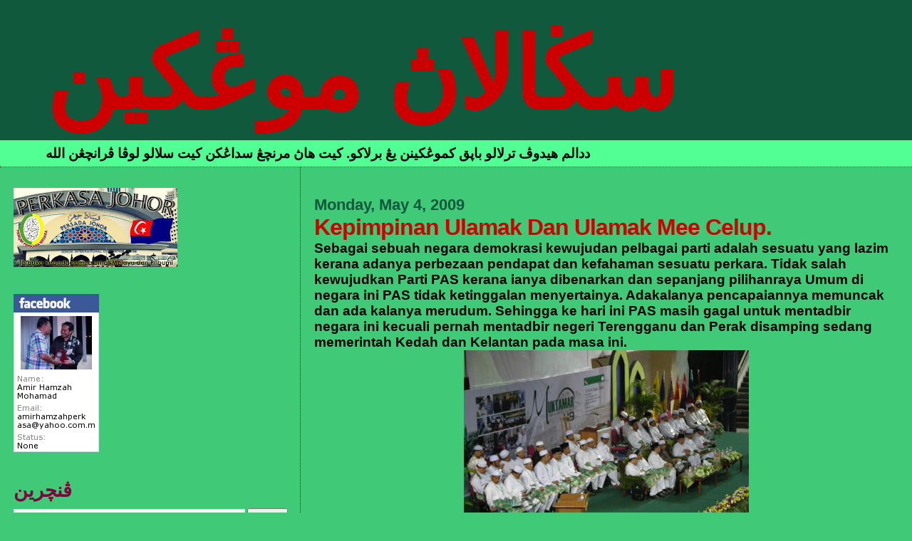

--- FILE ---
content_type: text/html; charset=UTF-8
request_url: https://amirhamzah64-segalanyamungkin.blogspot.com/2009/05/kepimpinan-ulamak-dan-ulamak-mee-celup.html?showComment=1241633100000
body_size: 21255
content:
<!DOCTYPE html>
<html dir='ltr' xmlns='http://www.w3.org/1999/xhtml' xmlns:b='http://www.google.com/2005/gml/b' xmlns:data='http://www.google.com/2005/gml/data' xmlns:expr='http://www.google.com/2005/gml/expr'>
<head>
<link href='https://www.blogger.com/static/v1/widgets/2944754296-widget_css_bundle.css' rel='stylesheet' type='text/css'/>
<meta content='text/html; charset=UTF-8' http-equiv='Content-Type'/>
<meta content='blogger' name='generator'/>
<link href='https://amirhamzah64-segalanyamungkin.blogspot.com/favicon.ico' rel='icon' type='image/x-icon'/>
<link href='http://amirhamzah64-segalanyamungkin.blogspot.com/2009/05/kepimpinan-ulamak-dan-ulamak-mee-celup.html' rel='canonical'/>
<link rel="alternate" type="application/atom+xml" title="سڬالاڽ موڠكين - Atom" href="https://amirhamzah64-segalanyamungkin.blogspot.com/feeds/posts/default" />
<link rel="alternate" type="application/rss+xml" title="سڬالاڽ موڠكين - RSS" href="https://amirhamzah64-segalanyamungkin.blogspot.com/feeds/posts/default?alt=rss" />
<link rel="service.post" type="application/atom+xml" title="سڬالاڽ موڠكين - Atom" href="https://draft.blogger.com/feeds/4096914537470846405/posts/default" />

<link rel="alternate" type="application/atom+xml" title="سڬالاڽ موڠكين - Atom" href="https://amirhamzah64-segalanyamungkin.blogspot.com/feeds/6226940128663122691/comments/default" />
<!--Can't find substitution for tag [blog.ieCssRetrofitLinks]-->
<link href='https://blogger.googleusercontent.com/img/b/R29vZ2xl/AVvXsEjVEAaefL_9gplBntvDUT6JstXvMO0_XG_7AL5nw8iCuXcQEXu2U0ovwCsd3AgFhYDnqaSrfhY8nwAiTblHCfpvOM4m2zLC2Va-HtI8tWsSdSf2oVrTOVYBuqHOLAXWb8fdOzr3oK_HDGA/s400/faizi_muktamar_3.jpg' rel='image_src'/>
<meta content='http://amirhamzah64-segalanyamungkin.blogspot.com/2009/05/kepimpinan-ulamak-dan-ulamak-mee-celup.html' property='og:url'/>
<meta content='Kepimpinan Ulamak Dan Ulamak Mee Celup.' property='og:title'/>
<meta content='Sebagai sebuah negara demokrasi kewujudan pelbagai parti adalah sesuatu yang lazim kerana adanya perbezaan pendapat dan kefahaman sesuatu pe...' property='og:description'/>
<meta content='https://blogger.googleusercontent.com/img/b/R29vZ2xl/AVvXsEjVEAaefL_9gplBntvDUT6JstXvMO0_XG_7AL5nw8iCuXcQEXu2U0ovwCsd3AgFhYDnqaSrfhY8nwAiTblHCfpvOM4m2zLC2Va-HtI8tWsSdSf2oVrTOVYBuqHOLAXWb8fdOzr3oK_HDGA/w1200-h630-p-k-no-nu/faizi_muktamar_3.jpg' property='og:image'/>
<title>سڬالاڽ موڠكين: Kepimpinan Ulamak Dan Ulamak Mee Celup.</title>
<style id='page-skin-1' type='text/css'><!--
/*
* Blogger Template Style
*
* Sand Dollar
* by Jason Sutter
* Updated by Blogger Team
*/#navbar-iframe {
display: none !important;}
/* Variable definitions
====================
<Variable name="textcolor" description="Text Color"
type="color" default="#000">
<Variable name="bgcolor" description="Page Background Color"
type="color" default="#f6f6f6">
<Variable name="pagetitlecolor" description="Blog Title Color"
type="color" default="#F5DEB3">
<Variable name="pagetitlebgcolor" description="Blog Title Background Color"
type="color" default="#DE7008">
<Variable name="descriptionColor" description="Blog Description Color"
type="color" default="#9E5205" />
<Variable name="descbgcolor" description="Description Background Color"
type="color" default="#F5E39e">
<Variable name="titlecolor" description="Post Title Color"
type="color" default="#9E5205">
<Variable name="datecolor" description="Date Header Color"
type="color" default="#777777">
<Variable name="footercolor" description="Post Footer Color"
type="color" default="#444444">
<Variable name="linkcolor" description="Link Color"
type="color" default="#DE7008">
<Variable name="footerlinkcolor" description="Post Footer Link Color"
type="color" default="#968a0a">
<Variable name="visitedlinkcolor" description="Visited Link Color"
type="color" default="#DE7008">
<Variable name="sidebarcolor" description="Sidebar Title Color"
type="color" default="#B8A80D">
<Variable name="sidebarlinkcolor" description="Sidebar Link Color"
type="color" default="#999999">
<Variable name="bordercolor" description="Border Color"
type="color" default="#e0ad12">
<Variable name="bodyfont" description="Text Font"
type="font"
default="normal normal 100% 'Trebuchet MS',Trebuchet,Verdana,Sans-Serif">
<Variable name="headerfont" description="Sidebar Title Font"
type="font"
default="normal bold 150% Verdana,Sans-serif">
<Variable name="dateHeaderFont" description="Date Header Font"
type="font"
default="normal bold 105% 'Trebuchet MS',Trebuchet,Verdana,Sans-serif">
<Variable name="pagetitlefont" description="Blog Title Font"
type="font" default="normal bold 300% Verdana,Sans-Serif">
<Variable name="titlefont" description="Post Title Font"
type="font" default="normal bold 160% Verdana,Sans-Serif">
<Variable name="startSide" description="Start side in blog language"
type="automatic" default="left">
<Variable name="endSide" description="End side in blog language"
type="automatic" default="right">
*/
body {
margin:0px;
padding:0px;
background:#40c976;
color:#000000;
font-size: small;
}
#outer-wrapper {
font:normal bold 146% Arial, sans-serif;
}
a {
color:#ff0000;
}
a:hover {
color:#cc0000;
}
a img {
border-width: 0;
}
#content-wrapper {
padding-top: 0;
padding-right: 1em;
padding-bottom: 0;
padding-left: 1em;
}
@media all  {
div#main {
float:right;
width:66%;
padding-top:30px;
padding-right:0;
padding-bottom:10px;
padding-left:1em;
border-left:dotted 1px #660000;
word-wrap: break-word; /* fix for long text breaking sidebar float in IE */
overflow: hidden;     /* fix for long non-text content breaking IE sidebar float */
}
div#sidebar {
margin-top:20px;
margin-right:0px;
margin-bottom:0px;
margin-left:0;
padding:0px;
text-align:left;
float: left;
width: 31%;
word-wrap: break-word; /* fix for long text breaking sidebar float in IE */
overflow: hidden;     /* fix for long non-text content breaking IE sidebar float */
}
}
@media handheld  {
div#main {
float:none;
width:90%;
}
div#sidebar {
padding-top:30px;
padding-right:7%;
padding-bottom:10px;
padding-left:3%;
}
}
#header {
padding-top:0px;
padding-right:0px;
padding-bottom:0px;
padding-left:0px;
margin-top:0px;
margin-right:0px;
margin-bottom:0px;
margin-left:0px;
border-bottom:dotted 1px #660000;
background:#51ff95;
}
h1 a:link  {
text-decoration:none;
color:#cc0000
}
h1 a:visited  {
text-decoration:none;
color:#cc0000
}
h1,h2,h3 {
margin: 0;
}
h1 {
padding-top:25px;
padding-right:0px;
padding-bottom:10px;
padding-left:5%;
color:#cc0000;
background:#11593c;
font:normal bold 730% Arial, sans-serif;
letter-spacing:-2px;
}
h3.post-title {
color:#cc0000;
font:normal bold 167% Trebuchet, Trebuchet MS, Arial, sans-serif;
letter-spacing:-1px;
}
h3.post-title a,
h3.post-title a:visited {
color: #cc0000;
}
h2.date-header  {
margin-top:10px;
margin-right:0px;
margin-bottom:0px;
margin-left:0px;
color:#11593C;
font: normal bold 115% Arial, sans-serif;
}
h4 {
color:#aa0033;
}
#sidebar h2 {
color:#800040;
margin:0px;
padding:0px;
font:normal bold 148% Verdana,Sans-serif;
}
#sidebar .widget {
margin-top:0px;
margin-right:0px;
margin-bottom:33px;
margin-left:0px;
padding-top:0px;
padding-right:0px;
padding-bottom:0px;
padding-left:0px;
font-size:95%;
}
#sidebar ul {
list-style-type:none;
padding-left: 0;
margin-top: 0;
}
#sidebar li {
margin-top:0px;
margin-right:0px;
margin-bottom:0px;
margin-left:0px;
padding-top:0px;
padding-right:0px;
padding-bottom:0px;
padding-left:0px;
list-style-type:none;
font-size:95%;
}
.description {
padding:0px;
margin-top:7px;
margin-right:12%;
margin-bottom:7px;
margin-left:5%;
color:#000000;
background:transparent;
font:bold 100% Verdana,Sans-Serif;
}
.post {
margin-top:0px;
margin-right:0px;
margin-bottom:30px;
margin-left:0px;
}
.post strong {
color:#000000;
font-weight:bold;
}
pre,code {
color:#cc0000;
}
strike {
color:#cc0000;
}
.post-footer  {
padding:0px;
margin:0px;
color:#444444;
font-size:80%;
}
.post-footer a {
border:none;
color:#063E3F;
text-decoration:none;
}
.post-footer a:hover {
text-decoration:underline;
}
#comments {
padding:0px;
font-size:110%;
font-weight:bold;
}
.comment-author {
margin-top: 10px;
}
.comment-body {
font-size:100%;
font-weight:normal;
color:black;
}
.comment-footer {
padding-bottom:20px;
color:#444444;
font-size:80%;
font-weight:normal;
display:inline;
margin-right:10px
}
.deleted-comment  {
font-style:italic;
color:gray;
}
.comment-link  {
margin-left:.6em;
}
.profile-textblock {
clear: both;
margin-left: 0;
}
.profile-img {
float: left;
margin-top: 0;
margin-right: 5px;
margin-bottom: 5px;
margin-left: 0;
border: 2px solid #11593c;
}
#sidebar a:link  {
color:#cc0000;
text-decoration:none;
}
#sidebar a:active  {
color:#ff0000;
text-decoration:none;
}
#sidebar a:visited  {
color:sidebarlinkcolor;
text-decoration:none;
}
#sidebar a:hover {
color:#800040;
text-decoration:none;
}
.feed-links {
clear: both;
line-height: 2.5em;
}
#blog-pager-newer-link {
float: left;
}
#blog-pager-older-link {
float: right;
}
#blog-pager {
text-align: center;
}
.clear {
clear: both;
}
.widget-content {
margin-top: 0.5em;
}
/** Tweaks for layout editor preview */
body#layout #outer-wrapper {
margin-top: 0;
}
body#layout #main,
body#layout #sidebar {
margin-top: 10px;
padding-top: 0;
}

--></style>
<link href='https://draft.blogger.com/dyn-css/authorization.css?targetBlogID=4096914537470846405&amp;zx=8d08615b-4d33-4311-a34e-01de39d0c134' media='none' onload='if(media!=&#39;all&#39;)media=&#39;all&#39;' rel='stylesheet'/><noscript><link href='https://draft.blogger.com/dyn-css/authorization.css?targetBlogID=4096914537470846405&amp;zx=8d08615b-4d33-4311-a34e-01de39d0c134' rel='stylesheet'/></noscript>
<meta name='google-adsense-platform-account' content='ca-host-pub-1556223355139109'/>
<meta name='google-adsense-platform-domain' content='blogspot.com'/>

<!-- data-ad-client=ca-pub-8474283518807122 -->

</head>
<body>
<div class='navbar section' id='navbar'><div class='widget Navbar' data-version='1' id='Navbar1'><script type="text/javascript">
    function setAttributeOnload(object, attribute, val) {
      if(window.addEventListener) {
        window.addEventListener('load',
          function(){ object[attribute] = val; }, false);
      } else {
        window.attachEvent('onload', function(){ object[attribute] = val; });
      }
    }
  </script>
<div id="navbar-iframe-container"></div>
<script type="text/javascript" src="https://apis.google.com/js/platform.js"></script>
<script type="text/javascript">
      gapi.load("gapi.iframes:gapi.iframes.style.bubble", function() {
        if (gapi.iframes && gapi.iframes.getContext) {
          gapi.iframes.getContext().openChild({
              url: 'https://draft.blogger.com/navbar/4096914537470846405?po\x3d6226940128663122691\x26origin\x3dhttps://amirhamzah64-segalanyamungkin.blogspot.com',
              where: document.getElementById("navbar-iframe-container"),
              id: "navbar-iframe"
          });
        }
      });
    </script><script type="text/javascript">
(function() {
var script = document.createElement('script');
script.type = 'text/javascript';
script.src = '//pagead2.googlesyndication.com/pagead/js/google_top_exp.js';
var head = document.getElementsByTagName('head')[0];
if (head) {
head.appendChild(script);
}})();
</script>
</div></div>
<div id='outer-wrapper'><div id='wrap2'>
<!-- skip links for text browsers -->
<span id='skiplinks' style='display:none;'>
<a href='#main'>skip to main </a> |
      <a href='#sidebar'>skip to sidebar</a>
</span>
<div id='header-wrapper'>
<div class='header section' id='header'><div class='widget Header' data-version='1' id='Header1'>
<div id='header-inner'>
<div class='titlewrapper'>
<h1 class='title'>
<a href='https://amirhamzah64-segalanyamungkin.blogspot.com/'>
سڬالاڽ موڠكين
</a>
</h1>
</div>
<div class='descriptionwrapper'>
<p class='description'><span>ددالم هيدوڤ ترلالو باڽق كموڠكينن يڠ برلاكو. كيت هاڽ مرنچڠ سداڠكن كيت سلالو لوڤا ڤرانچڠن الله</span></p>
</div>
</div>
</div></div>
</div>
<div id='content-wrapper'>
<div id='crosscol-wrapper' style='text-align:center'>
<div class='crosscol no-items section' id='crosscol'></div>
</div>
<div id='main-wrapper'>
<div class='main section' id='main'><div class='widget Blog' data-version='1' id='Blog1'>
<div class='blog-posts hfeed'>

          <div class="date-outer">
        
<h2 class='date-header'><span>Monday, May 4, 2009</span></h2>

          <div class="date-posts">
        
<div class='post-outer'>
<div class='post hentry uncustomized-post-template' itemprop='blogPost' itemscope='itemscope' itemtype='http://schema.org/BlogPosting'>
<meta content='https://blogger.googleusercontent.com/img/b/R29vZ2xl/AVvXsEjVEAaefL_9gplBntvDUT6JstXvMO0_XG_7AL5nw8iCuXcQEXu2U0ovwCsd3AgFhYDnqaSrfhY8nwAiTblHCfpvOM4m2zLC2Va-HtI8tWsSdSf2oVrTOVYBuqHOLAXWb8fdOzr3oK_HDGA/s400/faizi_muktamar_3.jpg' itemprop='image_url'/>
<meta content='4096914537470846405' itemprop='blogId'/>
<meta content='6226940128663122691' itemprop='postId'/>
<a name='6226940128663122691'></a>
<h3 class='post-title entry-title' itemprop='name'>
Kepimpinan Ulamak Dan Ulamak Mee Celup.
</h3>
<div class='post-header'>
<div class='post-header-line-1'></div>
</div>
<div class='post-body entry-content' id='post-body-6226940128663122691' itemprop='description articleBody'>
Sebagai sebuah negara demokrasi kewujudan pelbagai parti adalah sesuatu yang lazim kerana adanya perbezaan pendapat dan kefahaman sesuatu perkara. Tidak salah kewujudkan Parti PAS kerana ianya dibenarkan dan sepanjang pilihanraya Umum di negara ini PAS tidak ketinggalan menyertainya. Adakalanya pencapaiannya memuncak dan ada kalanya merudum. Sehingga ke hari ini PAS masih gagal untuk mentadbir negara ini kecuali pernah mentadbir negeri Terengganu dan Perak disamping sedang memerintah Kedah dan Kelantan pada masa ini.<br /><a href="https://blogger.googleusercontent.com/img/b/R29vZ2xl/AVvXsEjVEAaefL_9gplBntvDUT6JstXvMO0_XG_7AL5nw8iCuXcQEXu2U0ovwCsd3AgFhYDnqaSrfhY8nwAiTblHCfpvOM4m2zLC2Va-HtI8tWsSdSf2oVrTOVYBuqHOLAXWb8fdOzr3oK_HDGA/s1600-h/faizi_muktamar_3.jpg"><img alt="" border="0" id="BLOGGER_PHOTO_ID_5332182109443400130" src="https://blogger.googleusercontent.com/img/b/R29vZ2xl/AVvXsEjVEAaefL_9gplBntvDUT6JstXvMO0_XG_7AL5nw8iCuXcQEXu2U0ovwCsd3AgFhYDnqaSrfhY8nwAiTblHCfpvOM4m2zLC2Va-HtI8tWsSdSf2oVrTOVYBuqHOLAXWb8fdOzr3oK_HDGA/s400/faizi_muktamar_3.jpg" style="display:block; margin:0px auto 10px; text-align:center;cursor:pointer; cursor:hand;width: 400px; height: 300px;" /></a><br />Sejak pilihanraya ke 12 lalu, PAS nampaknya lebih berjaya dan bergaya apabila menyertai Pakatan Rakyat yang dikemudikan oleh Anwar Ibrahim. Kesepakatan PAS, PKR dan DAP telah membuahkan hasil yang ranum apabila mereka menafikan kemenangan majoriti 2/3 BN di Parlimen buat kali ke 2 selepas tahun 1969. Mereka juga menguasai 5 Negeri. Penyertaan PAS dalam Pakatan Rakyat bersekongkol bersama DAP dan PKR itu sudah menunjukkan PAS semakin terbuka? Mungkin ya, kerana jika PAS masih bertanding secara bersendirian kemungkinan PAS tidak berjaya seperti sekarang. Di negeri-negeri Perak dan Selangor PAS amat memerlukan undi bukan Islam yang selamanya begitu setia kepada BN. Kesediaan PAS bergabung dengan DAP sudah cukup membuktikan keterbukaan PAS. <br /><br />Namun keterbukaan itu tidak terhenti setakat itu sahaja. Semakin ramai ahli-ahli PAS mahukan kepimpinan yang lebih terbuka sehingga ada cadangan agar jawatan Presiden dan Timbalan Presiden tidak semestinya di kalangan ulamak. Tambahan lagi, di dalam perlembagaan PAS sendiri tidak tertulis Presiden dan Timbalan Presiden itu mestilah dikalangan ulamak. PAS era abad ke 21 ini bukan sahaja menarik golongan kelulusan agama tetapi juga golongan profesional yang lebih cenderung kepada PAS. Bilangan ini semakin ramai dan tidak mustahil ada cadangan agar Presiden dan Timbalan Presiden di sandang oleh golongan profesional.<br /><a href="https://blogger.googleusercontent.com/img/b/R29vZ2xl/AVvXsEgHzVVyimgT23rLvMXUY3yG53dJ2Qs_hUkhD051H2Bc0WWadc3cm01iMAhd-oIBEe6UxA8mU-j4ZbCyaA9y8zxcdyqYbbZw1FLEJR5o-Jm3VSbyeTu67AS7DMELacLAT4QKWwqai6M_qzI/s1600-h/muktamar1.bmp"><img alt="" border="0" id="BLOGGER_PHOTO_ID_5332182606319354386" src="https://blogger.googleusercontent.com/img/b/R29vZ2xl/AVvXsEgHzVVyimgT23rLvMXUY3yG53dJ2Qs_hUkhD051H2Bc0WWadc3cm01iMAhd-oIBEe6UxA8mU-j4ZbCyaA9y8zxcdyqYbbZw1FLEJR5o-Jm3VSbyeTu67AS7DMELacLAT4QKWwqai6M_qzI/s400/muktamar1.bmp" style="display:block; margin:0px auto 10px; text-align:center;cursor:pointer; cursor:hand;width: 275px; height: 400px;" /></a><br />Hari ini, Mursyidul Am Pas, Datuk Nik Abdul Aziz Nik Mat mahu tradisi jawatan presiden dan timbalan presiden dalam parti itu yang disandang oleh golongan ulama diteruskan.Beliau menegaskan, sejarah kepimpinan Pas sejak awal penubuhan menunjukkan bahawa hanya golongan itu yang layak untuk memimpin parti mengikut landasan.Katanya, ulama sedia ada bukan sekadar arif dalam soal agama tetapi mereka juga adalah golongan profesional.(utusan Malaysia)05/05/2009.<br /><a href="https://blogger.googleusercontent.com/img/b/R29vZ2xl/AVvXsEiAY02ksZaZaL36bfMgH0VxP3ao3SyiblsFWIfOBs-QmLyCn5pjtN4TJCVFxoEpE5eaF-opEFMwIBZQN9OWTxSomzI4O7UWgnT0h0gHR0kOSv3YQ61VtK1ZeSpnNsmbTRaRm1mDh8h_Vmo/s1600-h/normal_DSC_0009.jpg"><img alt="" border="0" id="BLOGGER_PHOTO_ID_5332186219084561874" src="https://blogger.googleusercontent.com/img/b/R29vZ2xl/AVvXsEiAY02ksZaZaL36bfMgH0VxP3ao3SyiblsFWIfOBs-QmLyCn5pjtN4TJCVFxoEpE5eaF-opEFMwIBZQN9OWTxSomzI4O7UWgnT0h0gHR0kOSv3YQ61VtK1ZeSpnNsmbTRaRm1mDh8h_Vmo/s400/normal_DSC_0009.jpg" style="display:block; margin:0px auto 10px; text-align:center;cursor:pointer; cursor:hand;width: 400px; height: 262px;" /></a><br />Kenyataan Nik Aziz disokong Ketua Dewan Ulama Pas, Datuk Mohamed Daud Iraqi bahawa dua jawatan utama itu mesti disandang oleh ulama, beliau berkata:&#8220;Ini bukan soal tidak setuju. Pas dah lama di bawah pimpinan ulama. Kalau ulama dulu tak banyak pelajaran tetapi sekarang mereka dah pandai, dah jadi profesional. &#8220;Jawatan nombor satu dan dua ini mesti patuh kepada Islam. Yang penting beriman dan takwa kepada Allah.&#8221; <br /><br />Kenyataan beliau ini seolah-olah menafikan peluang golongan profesional untuk menerajui PAS sampai bila-bila. Mereka hanya berpeluang menduduki jawatan no3,4 dan seterusnya. Kalau Presiden dan Timbalan Presiden Ulamak, Dewan Ulamak pun Ulamak, Majlis Syura juga ulamak, Mursyidul Am pun ulamak maka adalah ditakuti akan menimbulkan jurang antara ulamak dan bukan ulamak di dalam PAS.<br /><br />Atas dasar itu agaknya yang menyebabkan Ahli Majlis Syura Ulama Pas, Ahmad Awang dan Dewan Pemuda Pas Kelantan yang berpendapat bahawa pemimpin yang bukan daripada aliran agama juga boleh memimpin parti itu. Turut menyokong Ahmad Awang ialah Naib Presiden Pas, Mohamad Sabu yang tidak akan menarik diri daripada bersaing merebut jawatan nombor dua dalam parti itu walaupun timbul polemik berhubung kepimpinan ulama. Selain Mohamad Sabu, penyandang jawatan Timbalan Presiden, Nasharuddin Mat Isa dijangka dicabar oleh Naib Presiden, Datuk Husam Musa, Pesuruhjaya Pas Kedah, Datuk Seri Azizan Abdul Razak dan Pesuruhjaya Pas Selangor, Datuk Dr. Hassan Ali.<br /><a href="https://blogger.googleusercontent.com/img/b/R29vZ2xl/AVvXsEjyoXy0pqluoumI2Bvlylw8qAeQlM0Hryl7sbpMq3jGdip6fG0CgUK1tSz4CDtP2zoH343jZp3affVCAT78MFtiYMM92WSq_3muYeNalZZF_D0tTtOV_j2KIFGT1So9hDKBcDvkOKZXYKA/s1600-h/muktamar4.bmp"><img alt="" border="0" id="BLOGGER_PHOTO_ID_5332188649589980866" src="https://blogger.googleusercontent.com/img/b/R29vZ2xl/AVvXsEjyoXy0pqluoumI2Bvlylw8qAeQlM0Hryl7sbpMq3jGdip6fG0CgUK1tSz4CDtP2zoH343jZp3affVCAT78MFtiYMM92WSq_3muYeNalZZF_D0tTtOV_j2KIFGT1So9hDKBcDvkOKZXYKA/s400/muktamar4.bmp" style="display:block; margin:0px auto 10px; text-align:center;cursor:pointer; cursor:hand;width: 400px; height: 265px;" /></a><br />Nampaknya perebutan jawatan dalam PAS juga sama hebatnya dengan pemilihan jawatan dalam UMNO. Malah lebih hebat lagi jika pandangan dan nasihat Nik Aziz sendiri tidak lagi didengari oleh pemimpin-pemimpin PAS sendiri. Jika benar berlaku, ianya bukanlah asing jika ada pemimpin-pemimpin UMNO berselisih pendapat dan menghentam Nik Aziz kerana pemimpin-pemimpin PAS sendiri tidak menghormati Mursyidur Am mereka sendiri. Di sini PAS benar-benar lebih terbuka sekarang setelah ramai pemimpin-pemimpinnya rapat dengan Anwar Ibrahim.<br /><a href="https://blogger.googleusercontent.com/img/b/R29vZ2xl/AVvXsEgFk2eP-eKAIN5AfhxqI9fsXvGG0X9J6wONgaw9iZHfpUtHn7CCu8eQEmO98KNBr2QM1mmZ0DXo0Zi3mjqDK9wWWZiYsunxgRwUVeEUJ7U11_rp9pxKPbLW_dMSUVHfqLI2alqqlgaogmY/s1600-h/normal_DSC01568.jpg"><img alt="" border="0" id="BLOGGER_PHOTO_ID_5332188829504214066" src="https://blogger.googleusercontent.com/img/b/R29vZ2xl/AVvXsEgFk2eP-eKAIN5AfhxqI9fsXvGG0X9J6wONgaw9iZHfpUtHn7CCu8eQEmO98KNBr2QM1mmZ0DXo0Zi3mjqDK9wWWZiYsunxgRwUVeEUJ7U11_rp9pxKPbLW_dMSUVHfqLI2alqqlgaogmY/s400/normal_DSC01568.jpg" style="display:block; margin:0px auto 10px; text-align:center;cursor:pointer; cursor:hand;width: 400px; height: 300px;" /></a><br />Kemelut PAS yang berlaku sekarang seolah-olah tidak boleh ditutup lagi sehingga terdengar bunyi-bunyi atau gelaran yang kurang enak terhadap pemimpin-pemimpin mereka. Tidak ada istilah &#8216;ulama mee celup&#8217; dalam Islam dan ini adalah satu istilah nakal kerana tidak sepatutnya perkataan ulamak dikaitkan dengan sesuatu yang negatif terutamanya untuk melabelkan individu tertentu. Ianya merujuk kepada tindakan anak Mursyidul Am Pas, Nik Abduh Nik Abdul Aziz membuat kenyataan mengenai wujudnya golongan ulamak &#8216;mee celup&#8217; yang hanya menghafal istilah-istilah agama namun tidak diamalkan, adalah satu tindakan yang tidak bijak. Kritikan beliau itu berikutan ketidakpuasan hati beliau terhadap golongan erdogan yang kononnya salah menasihati Nik Aziz sehingga berlaku salah faham antara Nik Aziz dan Hadi Awang.<br /><br />Walaupun tidak seteruk UMNO kononnya, amalan-amalan politik biasa tetap wujud di dalam parti ini. Saya ingin juga melihat sebuah parti yang dapat memberi contoh akhlak yang baik, ketaatan kepada pemimpin dan kebersihan parti dari unsur-unsur tikam menikam, jatuh menjatuh di dalam parti yang dikatakan hampir sempurna di dalam PAS jika dibandingkan dengan parti-parti politik yang lain. Kemungkinan juga akibat persaingan yang sengit, amalan rasuah politik juga perlu diambil perhatian oleh SPRM. Keberangkalian berlaku tetap ada kerana ini amalan politik biasa bagi merebut jawatan yang berkaitan dengan kuasa.<br /><a href="https://blogger.googleusercontent.com/img/b/R29vZ2xl/AVvXsEij_INDRekCDAOKbClTk3eRVdwjBlFOuaHNabfqxt2QB2-1wmsobi1ikpf9xBjwD2IJBq8xZE-6rM_0EDyvfrDpsBxDaw6euk2qOMoyPVJyWs1BUwxfMV5PKUU9nZ72bhDwMT_UI4-Sw88/s1600-h/muktamar5.jpg"><img alt="" border="0" id="BLOGGER_PHOTO_ID_5332189348266946066" src="https://blogger.googleusercontent.com/img/b/R29vZ2xl/AVvXsEij_INDRekCDAOKbClTk3eRVdwjBlFOuaHNabfqxt2QB2-1wmsobi1ikpf9xBjwD2IJBq8xZE-6rM_0EDyvfrDpsBxDaw6euk2qOMoyPVJyWs1BUwxfMV5PKUU9nZ72bhDwMT_UI4-Sw88/s400/muktamar5.jpg" style="display:block; margin:0px auto 10px; text-align:center;cursor:pointer; cursor:hand;width: 400px; height: 262px;" /></a><br />Akhir kalam, Selamat bermuktamar kepada perwakilan-perwakilan PAS seluruh negara semoga di dalam muktamar itu akan memberi saf kepimpinan yang baik serta bermutu dan menjadi contoh kepada parti-parti lain untuk mengikut bagaimana PAS ditadbirkan dan dikendalikan oleh para alim ulamak dan bijak pandai. Fikir-fikirkan juga sesuai atau tidak PAS bersekongkol dengan DAP yang dulunya musuh utama dan bersahabat dengan Anwar Ibrahim yang lebih berkuasa daripada Presiden Parti PAS sendiri.<br /><br /><br />Amir Hamzah<br />Batu Pahat<br />www.amirhamzah64-segalanyamungkin.blogspot.com
<div style='clear: both;'></div>
</div>
<div class='post-footer'>
<div class='post-footer-line post-footer-line-1'>
<span class='post-author vcard'>
Posted by
<span class='fn' itemprop='author' itemscope='itemscope' itemtype='http://schema.org/Person'>
<meta content='https://draft.blogger.com/profile/03511726406932739134' itemprop='url'/>
<a class='g-profile' href='https://draft.blogger.com/profile/03511726406932739134' rel='author' title='author profile'>
<span itemprop='name'>amirhamzah64/ 64أمير حمزه</span>
</a>
</span>
</span>
<span class='post-timestamp'>
at
<meta content='http://amirhamzah64-segalanyamungkin.blogspot.com/2009/05/kepimpinan-ulamak-dan-ulamak-mee-celup.html' itemprop='url'/>
<a class='timestamp-link' href='https://amirhamzah64-segalanyamungkin.blogspot.com/2009/05/kepimpinan-ulamak-dan-ulamak-mee-celup.html' rel='bookmark' title='permanent link'><abbr class='published' itemprop='datePublished' title='2009-05-04T19:52:00-07:00'>7:52&#8239;PM</abbr></a>
</span>
<span class='post-comment-link'>
</span>
<span class='post-icons'>
<span class='item-control blog-admin pid-637053569'>
<a href='https://draft.blogger.com/post-edit.g?blogID=4096914537470846405&postID=6226940128663122691&from=pencil' title='Edit Post'>
<img alt='' class='icon-action' height='18' src='https://resources.blogblog.com/img/icon18_edit_allbkg.gif' width='18'/>
</a>
</span>
</span>
<div class='post-share-buttons goog-inline-block'>
</div>
</div>
<div class='post-footer-line post-footer-line-2'>
<span class='post-labels'>
</span>
</div>
<div class='post-footer-line post-footer-line-3'>
<span class='post-location'>
</span>
</div>
</div>
</div>
<div class='comments' id='comments'>
<a name='comments'></a>
<h4>9 comments:</h4>
<div id='Blog1_comments-block-wrapper'>
<dl class='avatar-comment-indent' id='comments-block'>
<dt class='comment-author ' id='c4837201426548760643'>
<a name='c4837201426548760643'></a>
<div class="avatar-image-container avatar-stock"><span dir="ltr"><img src="//resources.blogblog.com/img/blank.gif" width="35" height="35" alt="" title="Anonymous">

</span></div>
Anonymous
said...
</dt>
<dd class='comment-body' id='Blog1_cmt-4837201426548760643'>
<p>
saya dapat maklumat rumah dato nasaruddin mat isa tim. presiden PAS ni harganya rm 1 juta. wow mewahnya. dari mana duit diambilnya. gaji berapa sangat le .kalau ada gambar tu nak juga siarkan. ada ke maklumat ini dan gambarnya.
</p>
</dd>
<dd class='comment-footer'>
<span class='comment-timestamp'>
<a href='https://amirhamzah64-segalanyamungkin.blogspot.com/2009/05/kepimpinan-ulamak-dan-ulamak-mee-celup.html?showComment=1241624700000#c4837201426548760643' title='comment permalink'>
May 6, 2009 at 8:45&#8239;AM
</a>
<span class='item-control blog-admin pid-225688955'>
<a class='comment-delete' href='https://draft.blogger.com/comment/delete/4096914537470846405/4837201426548760643' title='Delete Comment'>
<img src='https://resources.blogblog.com/img/icon_delete13.gif'/>
</a>
</span>
</span>
</dd>
<dt class='comment-author blog-author' id='c7887142495642277890'>
<a name='c7887142495642277890'></a>
<div class="avatar-image-container vcard"><span dir="ltr"><a href="https://draft.blogger.com/profile/03511726406932739134" target="" rel="nofollow" onclick="" class="avatar-hovercard" id="av-7887142495642277890-03511726406932739134"><img src="https://resources.blogblog.com/img/blank.gif" width="35" height="35" class="delayLoad" style="display: none;" longdesc="//blogger.googleusercontent.com/img/b/R29vZ2xl/AVvXsEgSZZfmG4rec1mJVNcIw7E0trCDKIqZrT-l9kLMiYoP-iEmt0bi06s3vpnt0GjqQ30XKVQIiu93Ac2hrHWIvBwD8J6EXzZIM0gKlL_QWOpfHAGrDaEqFc2Vt-c6SOir_es/s45-c/DSC_1106.JPG" alt="" title="amirhamzah64/ 64&#1571;&#1605;&#1610;&#1585; &#1581;&#1605;&#1586;&#1607;">

<noscript><img src="//blogger.googleusercontent.com/img/b/R29vZ2xl/AVvXsEgSZZfmG4rec1mJVNcIw7E0trCDKIqZrT-l9kLMiYoP-iEmt0bi06s3vpnt0GjqQ30XKVQIiu93Ac2hrHWIvBwD8J6EXzZIM0gKlL_QWOpfHAGrDaEqFc2Vt-c6SOir_es/s45-c/DSC_1106.JPG" width="35" height="35" class="photo" alt=""></noscript></a></span></div>
<a href='https://draft.blogger.com/profile/03511726406932739134' rel='nofollow'>amirhamzah64/ 64أمير حمزه</a>
said...
</dt>
<dd class='comment-body' id='Blog1_cmt-7887142495642277890'>
<p>
salam arifomar,<br /><br />Pertama kali dengar cerita ni. Selalunya dengar rumah pemimpin-pemimpin UMNO je yang pelik-pelik. Rakyat jarang disogok dengan cerita harta, kereta serta rumah pemimpin-pemimpin pembangkang sama ada dari PAS, PKR dan DAP.<br /><br />Yang menjadi kemegahan mereka rumah Nik Aziz di Pulau Melaka dan JKR 10. Rumah Husam, Rumah Kamaruddin Jaafar dan rumah Nasaruddin yang dinyatakan tadi tu macam mana pulak. Kalau benar lah cerita bro tu SPRM kena siasat. berniaga apa kah dia tu?<br /><br />Rakyat mana nak sibuk bro....ulamak lah katakan. Pewaris para nabi.
</p>
</dd>
<dd class='comment-footer'>
<span class='comment-timestamp'>
<a href='https://amirhamzah64-segalanyamungkin.blogspot.com/2009/05/kepimpinan-ulamak-dan-ulamak-mee-celup.html?showComment=1241629800000#c7887142495642277890' title='comment permalink'>
May 6, 2009 at 10:10&#8239;AM
</a>
<span class='item-control blog-admin pid-637053569'>
<a class='comment-delete' href='https://draft.blogger.com/comment/delete/4096914537470846405/7887142495642277890' title='Delete Comment'>
<img src='https://resources.blogblog.com/img/icon_delete13.gif'/>
</a>
</span>
</span>
</dd>
<dt class='comment-author ' id='c9053838014829639330'>
<a name='c9053838014829639330'></a>
<div class="avatar-image-container vcard"><span dir="ltr"><a href="https://draft.blogger.com/profile/05871671407329461112" target="" rel="nofollow" onclick="" class="avatar-hovercard" id="av-9053838014829639330-05871671407329461112"><img src="https://resources.blogblog.com/img/blank.gif" width="35" height="35" class="delayLoad" style="display: none;" longdesc="//blogger.googleusercontent.com/img/b/R29vZ2xl/AVvXsEhzCIWBobbbDqPbS7cWZbcOGoT-egkA-8Ljp6fT-SW29E7esZ3zvDuZqOmkD9QMNOfKIgoHwEbr0znVQs-Vz557-DrBPxeH4YC04hXU0q2qXqrGwsDRYrIhjgqIR9bFC2s/s45-c/apes.JPG" alt="" title="Geng Samudera">

<noscript><img src="//blogger.googleusercontent.com/img/b/R29vZ2xl/AVvXsEhzCIWBobbbDqPbS7cWZbcOGoT-egkA-8Ljp6fT-SW29E7esZ3zvDuZqOmkD9QMNOfKIgoHwEbr0znVQs-Vz557-DrBPxeH4YC04hXU0q2qXqrGwsDRYrIhjgqIR9bFC2s/s45-c/apes.JPG" width="35" height="35" class="photo" alt=""></noscript></a></span></div>
<a href='https://draft.blogger.com/profile/05871671407329461112' rel='nofollow'>Geng Samudera</a>
said...
</dt>
<dd class='comment-body' id='Blog1_cmt-9053838014829639330'>
<p>
Pak Amir Hamzah,<br /><br />Rasanya tak salah kalau umat islam nih kaya.Tapi biarlah cara yang betul.Dan jika betul rumah dato nasaruddin berharga 1 juta, kena siasat gak dari mana sumbernyer...<br /><br />Dan jika mmg betul dan sahih yg dia berusaha keras (jalan betul) mencari rezeki halal,takkan tahap nak bermegah-megah dgn rumah 1 juta tuh...<br />Di mana sifat ulama yg tawaduk dan sebagai contoh utk rakyatnya.Rakyat bagai nak rak cari rezeki dan masih hidup kemiskinan....<br />Takkan dia tak tahu kot?...takkan tuh pun nak kene ajar..heheee<br /><br />Dan kita pulak,jgn terlalu berprasangka terlalu bukan2.Kena dapatkan info yg sahih jugak.<br />Ini bukan sahaja jgn buruk sangka  utk pihak pembangkang,pihak pemerintah pun begitu juga.<br /><br />Pangeran Samudera
</p>
</dd>
<dd class='comment-footer'>
<span class='comment-timestamp'>
<a href='https://amirhamzah64-segalanyamungkin.blogspot.com/2009/05/kepimpinan-ulamak-dan-ulamak-mee-celup.html?showComment=1241633100000#c9053838014829639330' title='comment permalink'>
May 6, 2009 at 11:05&#8239;AM
</a>
<span class='item-control blog-admin pid-1372778552'>
<a class='comment-delete' href='https://draft.blogger.com/comment/delete/4096914537470846405/9053838014829639330' title='Delete Comment'>
<img src='https://resources.blogblog.com/img/icon_delete13.gif'/>
</a>
</span>
</span>
</dd>
<dt class='comment-author blog-author' id='c6518245444833225701'>
<a name='c6518245444833225701'></a>
<div class="avatar-image-container vcard"><span dir="ltr"><a href="https://draft.blogger.com/profile/03511726406932739134" target="" rel="nofollow" onclick="" class="avatar-hovercard" id="av-6518245444833225701-03511726406932739134"><img src="https://resources.blogblog.com/img/blank.gif" width="35" height="35" class="delayLoad" style="display: none;" longdesc="//blogger.googleusercontent.com/img/b/R29vZ2xl/AVvXsEgSZZfmG4rec1mJVNcIw7E0trCDKIqZrT-l9kLMiYoP-iEmt0bi06s3vpnt0GjqQ30XKVQIiu93Ac2hrHWIvBwD8J6EXzZIM0gKlL_QWOpfHAGrDaEqFc2Vt-c6SOir_es/s45-c/DSC_1106.JPG" alt="" title="amirhamzah64/ 64&#1571;&#1605;&#1610;&#1585; &#1581;&#1605;&#1586;&#1607;">

<noscript><img src="//blogger.googleusercontent.com/img/b/R29vZ2xl/AVvXsEgSZZfmG4rec1mJVNcIw7E0trCDKIqZrT-l9kLMiYoP-iEmt0bi06s3vpnt0GjqQ30XKVQIiu93Ac2hrHWIvBwD8J6EXzZIM0gKlL_QWOpfHAGrDaEqFc2Vt-c6SOir_es/s45-c/DSC_1106.JPG" width="35" height="35" class="photo" alt=""></noscript></a></span></div>
<a href='https://draft.blogger.com/profile/03511726406932739134' rel='nofollow'>amirhamzah64/ 64أمير حمزه</a>
said...
</dt>
<dd class='comment-body' id='Blog1_cmt-6518245444833225701'>
<p>
Salam Geng Samudera,<br /><br />Saya kata jika benar......<br />Saya tidak pernah menyalahkan orang Islam yang kaya lebih-lebih lagi orang Islam yang berniaga.<br /><br />Kalau orang politik yang berniaga sama ada pemerintah atau pembangkang ditakuti mereka akan menggunakan pengaruhnya. Kalau nak berniaga ,berniagalah sepenuh masa.<br /><br />Saya sangat tidak bersetuju orang politik berniaga. Bagi saya lebih baik kita melahirkan ramai ahli-ahli perniagaan melayu yang asli. Bukan ahli perniagaan yang naik cepat terlungkup pun cepat ,bergantung kepada kerajaan tetapi yang boleh berdiri sendiri.
</p>
</dd>
<dd class='comment-footer'>
<span class='comment-timestamp'>
<a href='https://amirhamzah64-segalanyamungkin.blogspot.com/2009/05/kepimpinan-ulamak-dan-ulamak-mee-celup.html?showComment=1241636460000#c6518245444833225701' title='comment permalink'>
May 6, 2009 at 12:01&#8239;PM
</a>
<span class='item-control blog-admin pid-637053569'>
<a class='comment-delete' href='https://draft.blogger.com/comment/delete/4096914537470846405/6518245444833225701' title='Delete Comment'>
<img src='https://resources.blogblog.com/img/icon_delete13.gif'/>
</a>
</span>
</span>
</dd>
<dt class='comment-author ' id='c4742693183141546645'>
<a name='c4742693183141546645'></a>
<div class="avatar-image-container vcard"><span dir="ltr"><a href="https://draft.blogger.com/profile/04238206313759182826" target="" rel="nofollow" onclick="" class="avatar-hovercard" id="av-4742693183141546645-04238206313759182826"><img src="https://resources.blogblog.com/img/blank.gif" width="35" height="35" class="delayLoad" style="display: none;" longdesc="//blogger.googleusercontent.com/img/b/R29vZ2xl/AVvXsEgRZsBZKmngRhFsS0mqWrxLlKjJWT6KeakONmFsX8NubFXDUnFdgAR_fEYVnAmqAtUAuHVT0dShsklIOkRYwE0IHUhVGC-xtvAhAoW7RkqmkysYYdqSFFtuH3iwknhwVQ/s45-c/my+picture.jpg" alt="" title="zedmagel">

<noscript><img src="//blogger.googleusercontent.com/img/b/R29vZ2xl/AVvXsEgRZsBZKmngRhFsS0mqWrxLlKjJWT6KeakONmFsX8NubFXDUnFdgAR_fEYVnAmqAtUAuHVT0dShsklIOkRYwE0IHUhVGC-xtvAhAoW7RkqmkysYYdqSFFtuH3iwknhwVQ/s45-c/my+picture.jpg" width="35" height="35" class="photo" alt=""></noscript></a></span></div>
<a href='https://draft.blogger.com/profile/04238206313759182826' rel='nofollow'>zedmagel</a>
said...
</dt>
<dd class='comment-body' id='Blog1_cmt-4742693183141546645'>
<p>
Bro Amir,<br /><br />Forum berkisar dengan kepimpinan ulamak mee celup. apa ke halnya lak sampai ke rumah Nasarudin Mat Isa.<br /><br />Dia kaya bagus le. Dia tu pemimpin parti yang bekerja keras untuk dirinya sendiri. Tapi jika pemimpin UMNO jangan kaya, biar dia orang pape. Kalau kaya rasuah, kalau miskin itulah pemimpin yang betul.<br /><br />Lah apa ke halnya pulak aku terikut dengan jolokan tulisan arifomar ni?<br /><br />Mengata dan mengumpat memang sedap. Kerja tak baik le tu. Tapi kalau ada betul bolehlah siarkan di blog bro...he he..
</p>
</dd>
<dd class='comment-footer'>
<span class='comment-timestamp'>
<a href='https://amirhamzah64-segalanyamungkin.blogspot.com/2009/05/kepimpinan-ulamak-dan-ulamak-mee-celup.html?showComment=1241695560000#c4742693183141546645' title='comment permalink'>
May 7, 2009 at 4:26&#8239;AM
</a>
<span class='item-control blog-admin pid-1259986196'>
<a class='comment-delete' href='https://draft.blogger.com/comment/delete/4096914537470846405/4742693183141546645' title='Delete Comment'>
<img src='https://resources.blogblog.com/img/icon_delete13.gif'/>
</a>
</span>
</span>
</dd>
<dt class='comment-author blog-author' id='c6592533786888423239'>
<a name='c6592533786888423239'></a>
<div class="avatar-image-container vcard"><span dir="ltr"><a href="https://draft.blogger.com/profile/03511726406932739134" target="" rel="nofollow" onclick="" class="avatar-hovercard" id="av-6592533786888423239-03511726406932739134"><img src="https://resources.blogblog.com/img/blank.gif" width="35" height="35" class="delayLoad" style="display: none;" longdesc="//blogger.googleusercontent.com/img/b/R29vZ2xl/AVvXsEgSZZfmG4rec1mJVNcIw7E0trCDKIqZrT-l9kLMiYoP-iEmt0bi06s3vpnt0GjqQ30XKVQIiu93Ac2hrHWIvBwD8J6EXzZIM0gKlL_QWOpfHAGrDaEqFc2Vt-c6SOir_es/s45-c/DSC_1106.JPG" alt="" title="amirhamzah64/ 64&#1571;&#1605;&#1610;&#1585; &#1581;&#1605;&#1586;&#1607;">

<noscript><img src="//blogger.googleusercontent.com/img/b/R29vZ2xl/AVvXsEgSZZfmG4rec1mJVNcIw7E0trCDKIqZrT-l9kLMiYoP-iEmt0bi06s3vpnt0GjqQ30XKVQIiu93Ac2hrHWIvBwD8J6EXzZIM0gKlL_QWOpfHAGrDaEqFc2Vt-c6SOir_es/s45-c/DSC_1106.JPG" width="35" height="35" class="photo" alt=""></noscript></a></span></div>
<a href='https://draft.blogger.com/profile/03511726406932739134' rel='nofollow'>amirhamzah64/ 64أمير حمزه</a>
said...
</dt>
<dd class='comment-body' id='Blog1_cmt-6592533786888423239'>
<p>
Salam bro zedmagel, <br /><br />Tak pe la bro, sdr arifomar nak bagi tau bahawa pemimpin PAS ada juga yang kaya macam pemimpin UMNO. Masalahnya persepsi masyarakat kalau pemimpin UMNO kaya semuanya kerana duit haram. <br /><br />Agaknya ada juga pemimpin PAS yang kaya kerana dapat projek jalan belakang sebab itu ada istilah ulamak Mee Segera iaitu tahu hukum tapi kerja salah buat juga. hehehe
</p>
</dd>
<dd class='comment-footer'>
<span class='comment-timestamp'>
<a href='https://amirhamzah64-segalanyamungkin.blogspot.com/2009/05/kepimpinan-ulamak-dan-ulamak-mee-celup.html?showComment=1241711880000#c6592533786888423239' title='comment permalink'>
May 7, 2009 at 8:58&#8239;AM
</a>
<span class='item-control blog-admin pid-637053569'>
<a class='comment-delete' href='https://draft.blogger.com/comment/delete/4096914537470846405/6592533786888423239' title='Delete Comment'>
<img src='https://resources.blogblog.com/img/icon_delete13.gif'/>
</a>
</span>
</span>
</dd>
<dt class='comment-author blog-author' id='c4026171515540368755'>
<a name='c4026171515540368755'></a>
<div class="avatar-image-container vcard"><span dir="ltr"><a href="https://draft.blogger.com/profile/03511726406932739134" target="" rel="nofollow" onclick="" class="avatar-hovercard" id="av-4026171515540368755-03511726406932739134"><img src="https://resources.blogblog.com/img/blank.gif" width="35" height="35" class="delayLoad" style="display: none;" longdesc="//blogger.googleusercontent.com/img/b/R29vZ2xl/AVvXsEgSZZfmG4rec1mJVNcIw7E0trCDKIqZrT-l9kLMiYoP-iEmt0bi06s3vpnt0GjqQ30XKVQIiu93Ac2hrHWIvBwD8J6EXzZIM0gKlL_QWOpfHAGrDaEqFc2Vt-c6SOir_es/s45-c/DSC_1106.JPG" alt="" title="amirhamzah64/ 64&#1571;&#1605;&#1610;&#1585; &#1581;&#1605;&#1586;&#1607;">

<noscript><img src="//blogger.googleusercontent.com/img/b/R29vZ2xl/AVvXsEgSZZfmG4rec1mJVNcIw7E0trCDKIqZrT-l9kLMiYoP-iEmt0bi06s3vpnt0GjqQ30XKVQIiu93Ac2hrHWIvBwD8J6EXzZIM0gKlL_QWOpfHAGrDaEqFc2Vt-c6SOir_es/s45-c/DSC_1106.JPG" width="35" height="35" class="photo" alt=""></noscript></a></span></div>
<a href='https://draft.blogger.com/profile/03511726406932739134' rel='nofollow'>amirhamzah64/ 64أمير حمزه</a>
said...
</dt>
<dd class='comment-body' id='Blog1_cmt-4026171515540368755'>
<span class='deleted-comment'>This comment has been removed by the author.</span>
</dd>
<dd class='comment-footer'>
<span class='comment-timestamp'>
<a href='https://amirhamzah64-segalanyamungkin.blogspot.com/2009/05/kepimpinan-ulamak-dan-ulamak-mee-celup.html?showComment=1241711880001#c4026171515540368755' title='comment permalink'>
May 7, 2009 at 8:58&#8239;AM
</a>
<span class='item-control blog-admin pid-637053569'>
<a class='comment-delete' href='https://draft.blogger.com/comment/delete/4096914537470846405/4026171515540368755' title='Delete Comment'>
<img src='https://resources.blogblog.com/img/icon_delete13.gif'/>
</a>
</span>
</span>
</dd>
<dt class='comment-author ' id='c5120078436385671589'>
<a name='c5120078436385671589'></a>
<div class="avatar-image-container vcard"><span dir="ltr"><a href="https://draft.blogger.com/profile/05871671407329461112" target="" rel="nofollow" onclick="" class="avatar-hovercard" id="av-5120078436385671589-05871671407329461112"><img src="https://resources.blogblog.com/img/blank.gif" width="35" height="35" class="delayLoad" style="display: none;" longdesc="//blogger.googleusercontent.com/img/b/R29vZ2xl/AVvXsEhzCIWBobbbDqPbS7cWZbcOGoT-egkA-8Ljp6fT-SW29E7esZ3zvDuZqOmkD9QMNOfKIgoHwEbr0znVQs-Vz557-DrBPxeH4YC04hXU0q2qXqrGwsDRYrIhjgqIR9bFC2s/s45-c/apes.JPG" alt="" title="Geng Samudera">

<noscript><img src="//blogger.googleusercontent.com/img/b/R29vZ2xl/AVvXsEhzCIWBobbbDqPbS7cWZbcOGoT-egkA-8Ljp6fT-SW29E7esZ3zvDuZqOmkD9QMNOfKIgoHwEbr0znVQs-Vz557-DrBPxeH4YC04hXU0q2qXqrGwsDRYrIhjgqIR9bFC2s/s45-c/apes.JPG" width="35" height="35" class="photo" alt=""></noscript></a></span></div>
<a href='https://draft.blogger.com/profile/05871671407329461112' rel='nofollow'>Geng Samudera</a>
said...
</dt>
<dd class='comment-body' id='Blog1_cmt-5120078436385671589'>
<p>
Oke..balik pada tajuk asal.<br /><br />Saya tulis utk 2 pihak sekaligus.<br /><br />Saya rasa pun tak patut PAS buat camtuh.Takkan ler ulama je yang betul dan berwibawa jadi pemimpin PAS?....<br />Kita nih nak memilih pemimpin bukan semata-mata dia ulama atau x.Dia ulama tapi kaki skodeng awek?..amacam?.Layak dia jadi pemimpin?.<br />Camtuh gak ngak pemimpin UMNO.Pemimpin berjiwa rakyat tapi ari2 layan karoake ngan disko Jln Bukit Bintang?..amacam?.Layak ke jadi pemimpin.?.Budak Nabil ckp : Lu ada otak,lu pk lar sendri..<br /><br />Kriteria sebagai pemimpin perlu diteliti dari segala aspek lebih2 lagi dari sudut akidahnya.Tanggungjawab besar woooo....hehhee..bukan takat bole pakai keta besau,umah besau.Itu semua display jerk.<br /><br />Jadi,saya rasa x salah kalau org profesional boleh jadi pemimpin PAS.Lebih2 lagi kalau dia betul2 ikhlas perjuangan syariat Islam yg sepatutnya dari dulu lagi dijadikan contoh oleh semua orang.Barulah pemerintah respek dan tak mustahil sama2 berganding bahu....<br />At the end jugak,rakyat akan menilai sendiri mana yg baik utk dituruti....<br />Barulah mata sepek dan mat gelap respek dan sendiri menilai keupayaan bangsa kita memerintah dan mengamalkan budaya Islam itu.Secara automatic,mereka akan turuti tanpa paksaan pun.<br /><br />Cth: Cuba pergi Singapore,nak dengar azan pun payah.Tapi loceng gereja ok plak.Yang sedihnya,kat Jln Geylang (legally place for hooker) tepi tuh ada masjid.Dan saya tanya kat salah sorang melayu Islam kat restoran berhampiran,nape letak masjid kat kawasan pelacur?...Tahu ape dia kate?..."Dah takde tmpt lagi dah.Itu pasal government letak situ"...<br /><br />Tgk..punye lar takde semangat nak bangkang giler2nyer....semua atas dasar open-minded konon...<br />Itulah akhirnya kalau cucu cicit ce alip ne nih perintah....
</p>
</dd>
<dd class='comment-footer'>
<span class='comment-timestamp'>
<a href='https://amirhamzah64-segalanyamungkin.blogspot.com/2009/05/kepimpinan-ulamak-dan-ulamak-mee-celup.html?showComment=1241720160000#c5120078436385671589' title='comment permalink'>
May 7, 2009 at 11:16&#8239;AM
</a>
<span class='item-control blog-admin pid-1372778552'>
<a class='comment-delete' href='https://draft.blogger.com/comment/delete/4096914537470846405/5120078436385671589' title='Delete Comment'>
<img src='https://resources.blogblog.com/img/icon_delete13.gif'/>
</a>
</span>
</span>
</dd>
<dt class='comment-author blog-author' id='c2570309843271386408'>
<a name='c2570309843271386408'></a>
<div class="avatar-image-container vcard"><span dir="ltr"><a href="https://draft.blogger.com/profile/03511726406932739134" target="" rel="nofollow" onclick="" class="avatar-hovercard" id="av-2570309843271386408-03511726406932739134"><img src="https://resources.blogblog.com/img/blank.gif" width="35" height="35" class="delayLoad" style="display: none;" longdesc="//blogger.googleusercontent.com/img/b/R29vZ2xl/AVvXsEgSZZfmG4rec1mJVNcIw7E0trCDKIqZrT-l9kLMiYoP-iEmt0bi06s3vpnt0GjqQ30XKVQIiu93Ac2hrHWIvBwD8J6EXzZIM0gKlL_QWOpfHAGrDaEqFc2Vt-c6SOir_es/s45-c/DSC_1106.JPG" alt="" title="amirhamzah64/ 64&#1571;&#1605;&#1610;&#1585; &#1581;&#1605;&#1586;&#1607;">

<noscript><img src="//blogger.googleusercontent.com/img/b/R29vZ2xl/AVvXsEgSZZfmG4rec1mJVNcIw7E0trCDKIqZrT-l9kLMiYoP-iEmt0bi06s3vpnt0GjqQ30XKVQIiu93Ac2hrHWIvBwD8J6EXzZIM0gKlL_QWOpfHAGrDaEqFc2Vt-c6SOir_es/s45-c/DSC_1106.JPG" width="35" height="35" class="photo" alt=""></noscript></a></span></div>
<a href='https://draft.blogger.com/profile/03511726406932739134' rel='nofollow'>amirhamzah64/ 64أمير حمزه</a>
said...
</dt>
<dd class='comment-body' id='Blog1_cmt-2570309843271386408'>
<p>
salam salam samudera,<br /><br />terima kasih atas kesedaran itu. Sdr tentu boleh membandingkan antara satu negeri dengan satu negeri kerana sdr jauh perjalanan luas pandangan.<br /><br />Saya pernah ke Indonesia, singapura, Thailand, Arab Saudi dan Qatar. Jauh di sudut hati saya beberapa segi saya bersyukur di lahirkan di bumi Malaysia.<br /><br />Mungkin saudara, lebih beruntung kerana bergaul dengan orang pelbagai bangsa dan agama dan tentu sdr lebih memahami apa yang tersurat dan tersirat.
</p>
</dd>
<dd class='comment-footer'>
<span class='comment-timestamp'>
<a href='https://amirhamzah64-segalanyamungkin.blogspot.com/2009/05/kepimpinan-ulamak-dan-ulamak-mee-celup.html?showComment=1241721300000#c2570309843271386408' title='comment permalink'>
May 7, 2009 at 11:35&#8239;AM
</a>
<span class='item-control blog-admin pid-637053569'>
<a class='comment-delete' href='https://draft.blogger.com/comment/delete/4096914537470846405/2570309843271386408' title='Delete Comment'>
<img src='https://resources.blogblog.com/img/icon_delete13.gif'/>
</a>
</span>
</span>
</dd>
</dl>
</div>
<p class='comment-footer'>
<a href='https://draft.blogger.com/comment/fullpage/post/4096914537470846405/6226940128663122691' onclick=''>Post a Comment</a>
</p>
</div>
</div>
<div class='inline-ad'>
<script type="text/javascript"><!--
google_ad_client="pub-8474283518807122";
google_ad_host="pub-1556223355139109";
google_ad_host_channel="00000+00014+00056";
google_ad_width=300;
google_ad_height=250;
google_ad_format="300x250_as";
google_ad_type="text_image";
google_color_border="CAF99B";
google_color_bg="CAF99B";
google_color_link="CC0000";
google_color_url="11593C";
google_color_text="000000";
//--></script>
<script type="text/javascript" src="//pagead2.googlesyndication.com/pagead/show_ads.js">
</script>
</div>

        </div></div>
      
</div>
<div class='blog-pager' id='blog-pager'>
<span id='blog-pager-newer-link'>
<a class='blog-pager-newer-link' href='https://amirhamzah64-segalanyamungkin.blogspot.com/2009/05/perak-akan-tergadai-lagi.html' id='Blog1_blog-pager-newer-link' title='Newer Post'>Newer Post</a>
</span>
<span id='blog-pager-older-link'>
<a class='blog-pager-older-link' href='https://amirhamzah64-segalanyamungkin.blogspot.com/2009/05/kenyataan-media-perkasa.html' id='Blog1_blog-pager-older-link' title='Older Post'>Older Post</a>
</span>
<a class='home-link' href='https://amirhamzah64-segalanyamungkin.blogspot.com/'>Home</a>
</div>
<div class='clear'></div>
<div class='post-feeds'>
<div class='feed-links'>
Subscribe to:
<a class='feed-link' href='https://amirhamzah64-segalanyamungkin.blogspot.com/feeds/6226940128663122691/comments/default' target='_blank' type='application/atom+xml'>Post Comments (Atom)</a>
</div>
</div>
</div></div>
</div>
<div id='sidebar-wrapper'>
<div class='sidebar section' id='sidebar'><div class='widget Image' data-version='1' id='Image10'>
<div class='widget-content'>
<a href='http://perkasajohordt.blogspot.com/'>
<img alt='' height='111' id='Image10_img' src='//4.bp.blogspot.com/_Hh4A9Mk5ADI/S8sEj1_7bgI/AAAAAAAACK8/czNg9Uuvr0E/S230/perkasa+Johor.jpg' width='230'/>
</a>
<br/>
</div>
<div class='clear'></div>
</div><div class='widget Image' data-version='1' id='Image9'>
<div class='widget-content'>
<a href='http://www.facebook.com/reqs.php#!/profile.php?id=100000168012187&ref=ts'>
<img alt='' height='222' id='Image9_img' src='//4.bp.blogspot.com/_Hh4A9Mk5ADI/S8sDLJXOl2I/AAAAAAAACK0/sHTMiEZaTMI/S230/FB+Amir+Hamzah.png' width='120'/>
</a>
<br/>
</div>
<div class='clear'></div>
</div><div class='widget BlogSearch' data-version='1' id='BlogSearch1'>
<h2 class='title'>ڤنچرين</h2>
<div class='widget-content'>
<div id='BlogSearch1_form'>
<form action='https://amirhamzah64-segalanyamungkin.blogspot.com/search' class='gsc-search-box' target='_top'>
<table cellpadding='0' cellspacing='0' class='gsc-search-box'>
<tbody>
<tr>
<td class='gsc-input'>
<input autocomplete='off' class='gsc-input' name='q' size='10' title='search' type='text' value=''/>
</td>
<td class='gsc-search-button'>
<input class='gsc-search-button' title='search' type='submit' value='Search'/>
</td>
</tr>
</tbody>
</table>
</form>
</div>
</div>
<div class='clear'></div>
</div><div class='widget Image' data-version='1' id='Image5'>
<h2>دولي يڠ مها مليا سلطان جوهر</h2>
<div class='widget-content'>
<img alt='دولي يڠ مها مليا سلطان جوهر' height='230' id='Image5_img' src='//4.bp.blogspot.com/_Hh4A9Mk5ADI/S6enOolYpCI/AAAAAAAACJA/QqMPFPIwPiI/S230/Tengku+Yem.jpg' width='180'/>
<br/>
</div>
<div class='clear'></div>
</div><div class='widget Image' data-version='1' id='Image8'>
<h2>دولت توانكو</h2>
<div class='widget-content'>
<img alt='دولت توانكو' height='256' id='Image8_img' src='//4.bp.blogspot.com/_Hh4A9Mk5ADI/S1sb5cSBSNI/AAAAAAAACDU/FItSXjG9gws/S1600-R/tengku+yem.jpg' width='320'/>
<br/>
<span class='caption'>تونكو إبراهيم اسماعيل ابن المرحوم سلطان إسكندر</span>
</div>
<div class='clear'></div>
</div><div class='widget Image' data-version='1' id='Image7'>
<h2>ڤميمڤين ملايو سجاتي</h2>
<div class='widget-content'>
<img alt='ڤميمڤين ملايو سجاتي' height='150' id='Image7_img' src='//4.bp.blogspot.com/_Hh4A9Mk5ADI/SghiS3vGIYI/AAAAAAAABLw/ZWEzV5e70oc/S150/dato+onn.jpg' width='106'/>
<br/>
<span class='caption'>داتوءء اون بن جعفر</span>
</div>
<div class='clear'></div>
</div><div class='widget HTML' data-version='1' id='HTML2'>
<div class='widget-content'>
<div><embed quality="high" align="middle" flashvars="cy=bb&amp;il=1&amp;channel=3242591731725692186&amp;site=widget-1a.slide.com" type="application/x-shockwave-flash" src="//widget-1a.slide.com/widgets/slideticker.swf" style="width:400px;height:320px" salign="l" wmode="transparent" scale="noscale" name="flashticker"></embed><div style="width:400px;text-align:left;"><a href="http://www.slide.com/pivot?cy=bb&amp;at=un&amp;id=3242591731725692186&amp;map=1" target="_blank"><img border="0" src="https://lh3.googleusercontent.com/blogger_img_proxy/AEn0k_viRKZodqqEwDyTiiBmry4lBKx0NpnwuqOScRi9Vat96aLIGM97c9NTwJu2dk4_f1B4Bw4Hhy18A1aQsaS9iAM5ZbnkeJn4QVNn58t7QTlOVRdy8mdMTzCDgkNsopcO-X-AbsHRZ2xL-9chzY_ql4s0U3x6sojQx7q61KvWKw=s0-d" ismap></a> <a href="http://www.slide.com/pivot?cy=bb&amp;at=un&amp;id=3242591731725692186&amp;map=2" target="_blank"><img border="0" src="https://lh3.googleusercontent.com/blogger_img_proxy/AEn0k_vjQxPx055lYhwlJvswsxqZDBDtA_m8dV9IybtpWSEC1iT-YcLMOtgtkHbBoJBTrISb4BWtemB-PeqnyUwDTboPIrmtVVG-j7NM8EZAZtRnUtZj2EhfkUOOITinV685zXLfl-uQj8lM3clD6zUk0mRmBB3d3kp0MvGYxMuEfA=s0-d" ismap></a> <a href="http://www.slide.com/pivot?cy=bb&at=un&id=3242591731725692186&map=F" target="_blank"><img border="0" src="https://lh3.googleusercontent.com/blogger_img_proxy/AEn0k_voeK1_3BJcyDSSz-RR-s4XweUc7nKwyFnDoopIVLlUexWvubOP4lcxXPpC5eHTx2vZJxy262DJj1jCxhlROiE_Z97eMwuvO3xUJWiqnT1shYgIzQtC_CXZoAb0BHwqoy-nKfpon440ZsS7cq3602UKL3ScC7gpFxmTnoHRm8g=s0-d" ismap></a></div></div>
</div>
<div class='clear'></div>
</div><div class='widget HTML' data-version='1' id='HTML1'>
<h2 class='title'>تتاموكو... سجق 11 جون 2009</h2>
<div class='widget-content'>
<a href="http://s05.flagcounter.com/more/yV"><img border="0" alt="free counters" src="https://lh3.googleusercontent.com/blogger_img_proxy/[base64]s0-d"></a>
</div>
<div class='clear'></div>
</div><div class='widget TextList' data-version='1' id='TextList1'>
<h2>لوبوق ايكن</h2>
<div class='widget-content'>
<ul>
<li><a href="http://mohngailpatin.blogspot.com/" target="_new">Temerloh Patin Fishing Adventures</a></li>
</ul>
<div class='clear'></div>
</div>
</div><div class='widget LinkList' data-version='1' id='LinkList1'>
<h2>بوكن سقدر كاون</h2>
<div class='widget-content'>
<ul>
<li><a href='http://www.kelabchedet.com/'>كلب چي ديت</a></li>
</ul>
<div class='clear'></div>
</div>
</div><div class='widget LinkList' data-version='1' id='LinkList2'>
<h2>تمڤت ملڤس راس</h2>
<div class='widget-content'>
<ul>
<li><a href='http://www.pribumiperkasa.com/'>ڤرتوبوهن ڤريبومي ڤركاس</a></li>
</ul>
<div class='clear'></div>
</div>
</div><div class='widget Image' data-version='1' id='Image1'>
<h2>(BPN) / بلوڬر ڤمبلا نڬارا</h2>
<div class='widget-content'>
<img alt='(BPN) / بلوڬر ڤمبلا نڬارا' height='150' id='Image1_img' src='https://blogger.googleusercontent.com/img/b/R29vZ2xl/AVvXsEgTP1GCnl8KwRF3GEEH2CGjuYLNS4vIHb_Ao7WMWOlo0WLYeEfqWdzdhkeLc2DMY80Dh5LliIFFj5hUGBYyS7d-YUjZS_dGLJjlp-oE7q0xfUzdHwmpRT9pQ7sv_0tXuY8jdw6fvlKy-tI/s230/bpn.jpg' width='150'/>
<br/>
</div>
<div class='clear'></div>
</div><div class='widget Image' data-version='1' id='Image6'>
<h2>كوتا إسكندر - نوساجاي</h2>
<div class='widget-content'>
<img alt='كوتا إسكندر - نوساجاي' height='248' id='Image6_img' src='https://blogger.googleusercontent.com/img/b/R29vZ2xl/AVvXsEjbbYxpJ4vxuZxHr-B5SV9sHxfpEIyS45eFY9WY5Cq4VASi9SxVIDHrJ1yvXZAhPrCzrFvJbBhK9sdwC2GT6RD-QVmtHxMdNR46IXn0_9OnUH0nQRn6O2k5xitFsZo7Y3wBU4GCHnyW8lw/s1600-r/se_04fountains.jpg' width='400'/>
<br/>
<span class='caption'>ڤوست ڤينتادبيران بارو نڬري جوهر</span>
</div>
<div class='clear'></div>
</div><div class='widget Image' data-version='1' id='Image4'>
<h2>باڠونن سلطان إبراهيم</h2>
<div class='widget-content'>
<img alt='باڠونن سلطان إبراهيم' height='374' id='Image4_img' src='https://blogger.googleusercontent.com/img/b/R29vZ2xl/AVvXsEgUHgXzpQfnYYZcnbk6aEXaTGiDBwv0QN1viWGfYsIzg8fRoixqm1YVY-_qEY1iG8ugo9Gv8vSwoe9ugtJG7Ytxp0WvTASrMH3mRAl1khGg2vVfTFWyjkdPs3_Fo79HiX2pfEhAtpWb-is/s1600-r/3311876-Sultan_Ibrahim_Building-Johor_Bahru.jpg' width='560'/>
<br/>
<span class='caption'>باڠونن مڽيمڤن سريبو رهسيا</span>
</div>
<div class='clear'></div>
</div><div class='widget Image' data-version='1' id='Image3'>
<div class='widget-content'>
<img alt='' height='189' id='Image3_img' src='https://blogger.googleusercontent.com/img/b/R29vZ2xl/AVvXsEg3KP_H1W7s2wIzCEigksN3kc9LesG9LD8Oug9A9yldlv_g5rddf9_Cxp4zNfAsmalpxNudlswF7MFepWOFzXBL4-Y3CHYf9WifNVPzHMlP3xTBgAliUMnXdTQq3I4igwep7tFy2jZXnLM/s228/lambangjohor.jpg' width='228'/>
<br/>
<span class='caption'>كڤد الله برسراه</span>
</div>
<div class='clear'></div>
</div><div class='widget Image' data-version='1' id='Image2'>
<div class='widget-content'>
<img alt='' height='115' id='Image2_img' src='https://blogger.googleusercontent.com/img/b/R29vZ2xl/AVvXsEhW2VtTou8_ybSq5N3MBUvh9hFwrR403XXZlbj6nzcQh1vPYAUZokIdG8Ml8Cx6qvGyhVbZ1g8fq5WZUW7agbULmPnFxEwf8eWkEKIew5_hzoPfLLqlxJwlbjyZhOT4YafYdTIpW1H0Pfs/s228/johor.jpg' width='228'/>
<br/>
<span class='caption'>جوهر دارالتعظيم - نڬري ڬاڤورا سلتن</span>
</div>
<div class='clear'></div>
</div><div class='widget Text' data-version='1' id='Text2'>
<h2 class='title'>سلامت داتڠ</h2>
<div class='widget-content'>
<span style="font-family:ArialJawi;font-size:180%;">تنڠ-تنڠ اير د لاوت<br/>سمڤن كوليك موديق ك تنجوڠ<br/>هاتي تركنڠ مولوت مڽبوت<br/>بودي باءيق راس نق جونجوڠ<br/><br/>دري دايق ڤولڠ ك دايق<br/>سهاري-هاري بركبون ڤيسڠ<br/>بودي باءيق دبالس باءيق<br/>دالم هاتي دكنڠ اورڠ</span>
</div>
<div class='clear'></div>
</div><div class='widget Text' data-version='1' id='Text1'>
<h2 class='title'>برفيكير ستياڤ ماس</h2>
<div class='widget-content'>
<span style="font-family:ArialJawi;font-size:180%;">مڠكريتيك تيدق برارتي مننتڠ&#1548;<br/>مموجي تيدق سمستيڽ مڽوكوڠ&#1548;<br/>منڬور تيدق برمعنى ممبنچي&#1548;<br/>دان<br/>بربيذا ڤنداڤت<br/>اداله كاون برفيكير<br/>يڠ باءيق</span>
</div>
<div class='clear'></div>
</div><div class='widget Followers' data-version='1' id='Followers2'>
<h2 class='title'>ڤڠونجوڠ ستيا</h2>
<div class='widget-content'>
<div id='Followers2-wrapper'>
<div style='margin-right:2px;'>
<div><script type="text/javascript" src="https://apis.google.com/js/platform.js"></script>
<div id="followers-iframe-container"></div>
<script type="text/javascript">
    window.followersIframe = null;
    function followersIframeOpen(url) {
      gapi.load("gapi.iframes", function() {
        if (gapi.iframes && gapi.iframes.getContext) {
          window.followersIframe = gapi.iframes.getContext().openChild({
            url: url,
            where: document.getElementById("followers-iframe-container"),
            messageHandlersFilter: gapi.iframes.CROSS_ORIGIN_IFRAMES_FILTER,
            messageHandlers: {
              '_ready': function(obj) {
                window.followersIframe.getIframeEl().height = obj.height;
              },
              'reset': function() {
                window.followersIframe.close();
                followersIframeOpen("https://draft.blogger.com/followers/frame/4096914537470846405?colors\x3dCgt0cmFuc3BhcmVudBILdHJhbnNwYXJlbnQaByMwMDAwMDAiByNjYzAwMDAqByM0MGM5NzYyByNjYzAwMDA6ByMwMDAwMDBCByNjYzAwMDBKByMwMDAwMDBSByNjYzAwMDBaC3RyYW5zcGFyZW50\x26pageSize\x3d21\x26hl\x3den\x26origin\x3dhttps://amirhamzah64-segalanyamungkin.blogspot.com");
              },
              'open': function(url) {
                window.followersIframe.close();
                followersIframeOpen(url);
              }
            }
          });
        }
      });
    }
    followersIframeOpen("https://draft.blogger.com/followers/frame/4096914537470846405?colors\x3dCgt0cmFuc3BhcmVudBILdHJhbnNwYXJlbnQaByMwMDAwMDAiByNjYzAwMDAqByM0MGM5NzYyByNjYzAwMDA6ByMwMDAwMDBCByNjYzAwMDBKByMwMDAwMDBSByNjYzAwMDBaC3RyYW5zcGFyZW50\x26pageSize\x3d21\x26hl\x3den\x26origin\x3dhttps://amirhamzah64-segalanyamungkin.blogspot.com");
  </script></div>
</div>
</div>
<div class='clear'></div>
</div>
</div><div class='widget BlogArchive' data-version='1' id='BlogArchive2'>
<h2>حاصيل ڤناكو</h2>
<div class='widget-content'>
<div id='ArchiveList'>
<div id='BlogArchive2_ArchiveList'>
<ul class='hierarchy'>
<li class='archivedate collapsed'>
<a class='toggle' href='javascript:void(0)'>
<span class='zippy'>

        &#9658;&#160;
      
</span>
</a>
<a class='post-count-link' href='https://amirhamzah64-segalanyamungkin.blogspot.com/2012/'>
2012
</a>
<span class='post-count' dir='ltr'>(5)</span>
<ul class='hierarchy'>
<li class='archivedate collapsed'>
<a class='toggle' href='javascript:void(0)'>
<span class='zippy'>

        &#9658;&#160;
      
</span>
</a>
<a class='post-count-link' href='https://amirhamzah64-segalanyamungkin.blogspot.com/2012/07/'>
July
</a>
<span class='post-count' dir='ltr'>(2)</span>
</li>
</ul>
<ul class='hierarchy'>
<li class='archivedate collapsed'>
<a class='toggle' href='javascript:void(0)'>
<span class='zippy'>

        &#9658;&#160;
      
</span>
</a>
<a class='post-count-link' href='https://amirhamzah64-segalanyamungkin.blogspot.com/2012/03/'>
March
</a>
<span class='post-count' dir='ltr'>(3)</span>
</li>
</ul>
</li>
</ul>
<ul class='hierarchy'>
<li class='archivedate collapsed'>
<a class='toggle' href='javascript:void(0)'>
<span class='zippy'>

        &#9658;&#160;
      
</span>
</a>
<a class='post-count-link' href='https://amirhamzah64-segalanyamungkin.blogspot.com/2011/'>
2011
</a>
<span class='post-count' dir='ltr'>(71)</span>
<ul class='hierarchy'>
<li class='archivedate collapsed'>
<a class='toggle' href='javascript:void(0)'>
<span class='zippy'>

        &#9658;&#160;
      
</span>
</a>
<a class='post-count-link' href='https://amirhamzah64-segalanyamungkin.blogspot.com/2011/11/'>
November
</a>
<span class='post-count' dir='ltr'>(1)</span>
</li>
</ul>
<ul class='hierarchy'>
<li class='archivedate collapsed'>
<a class='toggle' href='javascript:void(0)'>
<span class='zippy'>

        &#9658;&#160;
      
</span>
</a>
<a class='post-count-link' href='https://amirhamzah64-segalanyamungkin.blogspot.com/2011/10/'>
October
</a>
<span class='post-count' dir='ltr'>(5)</span>
</li>
</ul>
<ul class='hierarchy'>
<li class='archivedate collapsed'>
<a class='toggle' href='javascript:void(0)'>
<span class='zippy'>

        &#9658;&#160;
      
</span>
</a>
<a class='post-count-link' href='https://amirhamzah64-segalanyamungkin.blogspot.com/2011/09/'>
September
</a>
<span class='post-count' dir='ltr'>(17)</span>
</li>
</ul>
<ul class='hierarchy'>
<li class='archivedate collapsed'>
<a class='toggle' href='javascript:void(0)'>
<span class='zippy'>

        &#9658;&#160;
      
</span>
</a>
<a class='post-count-link' href='https://amirhamzah64-segalanyamungkin.blogspot.com/2011/08/'>
August
</a>
<span class='post-count' dir='ltr'>(14)</span>
</li>
</ul>
<ul class='hierarchy'>
<li class='archivedate collapsed'>
<a class='toggle' href='javascript:void(0)'>
<span class='zippy'>

        &#9658;&#160;
      
</span>
</a>
<a class='post-count-link' href='https://amirhamzah64-segalanyamungkin.blogspot.com/2011/06/'>
June
</a>
<span class='post-count' dir='ltr'>(2)</span>
</li>
</ul>
<ul class='hierarchy'>
<li class='archivedate collapsed'>
<a class='toggle' href='javascript:void(0)'>
<span class='zippy'>

        &#9658;&#160;
      
</span>
</a>
<a class='post-count-link' href='https://amirhamzah64-segalanyamungkin.blogspot.com/2011/05/'>
May
</a>
<span class='post-count' dir='ltr'>(3)</span>
</li>
</ul>
<ul class='hierarchy'>
<li class='archivedate collapsed'>
<a class='toggle' href='javascript:void(0)'>
<span class='zippy'>

        &#9658;&#160;
      
</span>
</a>
<a class='post-count-link' href='https://amirhamzah64-segalanyamungkin.blogspot.com/2011/04/'>
April
</a>
<span class='post-count' dir='ltr'>(8)</span>
</li>
</ul>
<ul class='hierarchy'>
<li class='archivedate collapsed'>
<a class='toggle' href='javascript:void(0)'>
<span class='zippy'>

        &#9658;&#160;
      
</span>
</a>
<a class='post-count-link' href='https://amirhamzah64-segalanyamungkin.blogspot.com/2011/03/'>
March
</a>
<span class='post-count' dir='ltr'>(7)</span>
</li>
</ul>
<ul class='hierarchy'>
<li class='archivedate collapsed'>
<a class='toggle' href='javascript:void(0)'>
<span class='zippy'>

        &#9658;&#160;
      
</span>
</a>
<a class='post-count-link' href='https://amirhamzah64-segalanyamungkin.blogspot.com/2011/02/'>
February
</a>
<span class='post-count' dir='ltr'>(6)</span>
</li>
</ul>
<ul class='hierarchy'>
<li class='archivedate collapsed'>
<a class='toggle' href='javascript:void(0)'>
<span class='zippy'>

        &#9658;&#160;
      
</span>
</a>
<a class='post-count-link' href='https://amirhamzah64-segalanyamungkin.blogspot.com/2011/01/'>
January
</a>
<span class='post-count' dir='ltr'>(8)</span>
</li>
</ul>
</li>
</ul>
<ul class='hierarchy'>
<li class='archivedate collapsed'>
<a class='toggle' href='javascript:void(0)'>
<span class='zippy'>

        &#9658;&#160;
      
</span>
</a>
<a class='post-count-link' href='https://amirhamzah64-segalanyamungkin.blogspot.com/2010/'>
2010
</a>
<span class='post-count' dir='ltr'>(94)</span>
<ul class='hierarchy'>
<li class='archivedate collapsed'>
<a class='toggle' href='javascript:void(0)'>
<span class='zippy'>

        &#9658;&#160;
      
</span>
</a>
<a class='post-count-link' href='https://amirhamzah64-segalanyamungkin.blogspot.com/2010/12/'>
December
</a>
<span class='post-count' dir='ltr'>(1)</span>
</li>
</ul>
<ul class='hierarchy'>
<li class='archivedate collapsed'>
<a class='toggle' href='javascript:void(0)'>
<span class='zippy'>

        &#9658;&#160;
      
</span>
</a>
<a class='post-count-link' href='https://amirhamzah64-segalanyamungkin.blogspot.com/2010/11/'>
November
</a>
<span class='post-count' dir='ltr'>(5)</span>
</li>
</ul>
<ul class='hierarchy'>
<li class='archivedate collapsed'>
<a class='toggle' href='javascript:void(0)'>
<span class='zippy'>

        &#9658;&#160;
      
</span>
</a>
<a class='post-count-link' href='https://amirhamzah64-segalanyamungkin.blogspot.com/2010/10/'>
October
</a>
<span class='post-count' dir='ltr'>(15)</span>
</li>
</ul>
<ul class='hierarchy'>
<li class='archivedate collapsed'>
<a class='toggle' href='javascript:void(0)'>
<span class='zippy'>

        &#9658;&#160;
      
</span>
</a>
<a class='post-count-link' href='https://amirhamzah64-segalanyamungkin.blogspot.com/2010/09/'>
September
</a>
<span class='post-count' dir='ltr'>(9)</span>
</li>
</ul>
<ul class='hierarchy'>
<li class='archivedate collapsed'>
<a class='toggle' href='javascript:void(0)'>
<span class='zippy'>

        &#9658;&#160;
      
</span>
</a>
<a class='post-count-link' href='https://amirhamzah64-segalanyamungkin.blogspot.com/2010/08/'>
August
</a>
<span class='post-count' dir='ltr'>(16)</span>
</li>
</ul>
<ul class='hierarchy'>
<li class='archivedate collapsed'>
<a class='toggle' href='javascript:void(0)'>
<span class='zippy'>

        &#9658;&#160;
      
</span>
</a>
<a class='post-count-link' href='https://amirhamzah64-segalanyamungkin.blogspot.com/2010/07/'>
July
</a>
<span class='post-count' dir='ltr'>(10)</span>
</li>
</ul>
<ul class='hierarchy'>
<li class='archivedate collapsed'>
<a class='toggle' href='javascript:void(0)'>
<span class='zippy'>

        &#9658;&#160;
      
</span>
</a>
<a class='post-count-link' href='https://amirhamzah64-segalanyamungkin.blogspot.com/2010/06/'>
June
</a>
<span class='post-count' dir='ltr'>(3)</span>
</li>
</ul>
<ul class='hierarchy'>
<li class='archivedate collapsed'>
<a class='toggle' href='javascript:void(0)'>
<span class='zippy'>

        &#9658;&#160;
      
</span>
</a>
<a class='post-count-link' href='https://amirhamzah64-segalanyamungkin.blogspot.com/2010/05/'>
May
</a>
<span class='post-count' dir='ltr'>(2)</span>
</li>
</ul>
<ul class='hierarchy'>
<li class='archivedate collapsed'>
<a class='toggle' href='javascript:void(0)'>
<span class='zippy'>

        &#9658;&#160;
      
</span>
</a>
<a class='post-count-link' href='https://amirhamzah64-segalanyamungkin.blogspot.com/2010/04/'>
April
</a>
<span class='post-count' dir='ltr'>(6)</span>
</li>
</ul>
<ul class='hierarchy'>
<li class='archivedate collapsed'>
<a class='toggle' href='javascript:void(0)'>
<span class='zippy'>

        &#9658;&#160;
      
</span>
</a>
<a class='post-count-link' href='https://amirhamzah64-segalanyamungkin.blogspot.com/2010/03/'>
March
</a>
<span class='post-count' dir='ltr'>(7)</span>
</li>
</ul>
<ul class='hierarchy'>
<li class='archivedate collapsed'>
<a class='toggle' href='javascript:void(0)'>
<span class='zippy'>

        &#9658;&#160;
      
</span>
</a>
<a class='post-count-link' href='https://amirhamzah64-segalanyamungkin.blogspot.com/2010/02/'>
February
</a>
<span class='post-count' dir='ltr'>(13)</span>
</li>
</ul>
<ul class='hierarchy'>
<li class='archivedate collapsed'>
<a class='toggle' href='javascript:void(0)'>
<span class='zippy'>

        &#9658;&#160;
      
</span>
</a>
<a class='post-count-link' href='https://amirhamzah64-segalanyamungkin.blogspot.com/2010/01/'>
January
</a>
<span class='post-count' dir='ltr'>(7)</span>
</li>
</ul>
</li>
</ul>
<ul class='hierarchy'>
<li class='archivedate expanded'>
<a class='toggle' href='javascript:void(0)'>
<span class='zippy toggle-open'>

        &#9660;&#160;
      
</span>
</a>
<a class='post-count-link' href='https://amirhamzah64-segalanyamungkin.blogspot.com/2009/'>
2009
</a>
<span class='post-count' dir='ltr'>(278)</span>
<ul class='hierarchy'>
<li class='archivedate collapsed'>
<a class='toggle' href='javascript:void(0)'>
<span class='zippy'>

        &#9658;&#160;
      
</span>
</a>
<a class='post-count-link' href='https://amirhamzah64-segalanyamungkin.blogspot.com/2009/12/'>
December
</a>
<span class='post-count' dir='ltr'>(12)</span>
</li>
</ul>
<ul class='hierarchy'>
<li class='archivedate collapsed'>
<a class='toggle' href='javascript:void(0)'>
<span class='zippy'>

        &#9658;&#160;
      
</span>
</a>
<a class='post-count-link' href='https://amirhamzah64-segalanyamungkin.blogspot.com/2009/11/'>
November
</a>
<span class='post-count' dir='ltr'>(11)</span>
</li>
</ul>
<ul class='hierarchy'>
<li class='archivedate collapsed'>
<a class='toggle' href='javascript:void(0)'>
<span class='zippy'>

        &#9658;&#160;
      
</span>
</a>
<a class='post-count-link' href='https://amirhamzah64-segalanyamungkin.blogspot.com/2009/10/'>
October
</a>
<span class='post-count' dir='ltr'>(15)</span>
</li>
</ul>
<ul class='hierarchy'>
<li class='archivedate collapsed'>
<a class='toggle' href='javascript:void(0)'>
<span class='zippy'>

        &#9658;&#160;
      
</span>
</a>
<a class='post-count-link' href='https://amirhamzah64-segalanyamungkin.blogspot.com/2009/09/'>
September
</a>
<span class='post-count' dir='ltr'>(15)</span>
</li>
</ul>
<ul class='hierarchy'>
<li class='archivedate collapsed'>
<a class='toggle' href='javascript:void(0)'>
<span class='zippy'>

        &#9658;&#160;
      
</span>
</a>
<a class='post-count-link' href='https://amirhamzah64-segalanyamungkin.blogspot.com/2009/08/'>
August
</a>
<span class='post-count' dir='ltr'>(25)</span>
</li>
</ul>
<ul class='hierarchy'>
<li class='archivedate collapsed'>
<a class='toggle' href='javascript:void(0)'>
<span class='zippy'>

        &#9658;&#160;
      
</span>
</a>
<a class='post-count-link' href='https://amirhamzah64-segalanyamungkin.blogspot.com/2009/07/'>
July
</a>
<span class='post-count' dir='ltr'>(21)</span>
</li>
</ul>
<ul class='hierarchy'>
<li class='archivedate collapsed'>
<a class='toggle' href='javascript:void(0)'>
<span class='zippy'>

        &#9658;&#160;
      
</span>
</a>
<a class='post-count-link' href='https://amirhamzah64-segalanyamungkin.blogspot.com/2009/06/'>
June
</a>
<span class='post-count' dir='ltr'>(29)</span>
</li>
</ul>
<ul class='hierarchy'>
<li class='archivedate expanded'>
<a class='toggle' href='javascript:void(0)'>
<span class='zippy toggle-open'>

        &#9660;&#160;
      
</span>
</a>
<a class='post-count-link' href='https://amirhamzah64-segalanyamungkin.blogspot.com/2009/05/'>
May
</a>
<span class='post-count' dir='ltr'>(28)</span>
<ul class='posts'>
<li><a href='https://amirhamzah64-segalanyamungkin.blogspot.com/2009/05/pkr-menang-di-penanti-keputusannya.html'>PKR Menang Di Penanti : Keputusannya Tidak Dinanti!</a></li>
<li><a href='https://amirhamzah64-segalanyamungkin.blogspot.com/2009/05/musim-mengawan-sudah-bermula.html'>Musim Mengawan Sudah Bermula......</a></li>
<li><a href='https://amirhamzah64-segalanyamungkin.blogspot.com/2009/05/pakatan-rakyat-lebih-sayang-kepada-cina.html'>Pakatan Rakyat Lebih Sayang Kepada Cina.</a></li>
<li><a href='https://amirhamzah64-segalanyamungkin.blogspot.com/2009/05/chin-peng-kubur-kamu-pun-tak-boleh-di.html'>Chin Peng!  Kubur Kamu Pun Tak Boleh Di sini!</a></li>
<li><a href='https://amirhamzah64-segalanyamungkin.blogspot.com/2009/05/biarlah-chin-peng-mati-di-thailand.html'>Biarlah  Chin Peng Mati di Thailand.</a></li>
<li><a href='https://amirhamzah64-segalanyamungkin.blogspot.com/2009/05/zambry-bertemu-nizar-di-pentas-debat.html'>Zambry Bertemu Nizar Di Pentas Debat - Wow !</a></li>
<li><a href='https://amirhamzah64-segalanyamungkin.blogspot.com/2009/05/undi-rosak-tertinggi-di-johor-apa.html'>Undi Rosak Tertinggi Di Johor ! Apa maknanya?</a></li>
<li><a href='https://amirhamzah64-segalanyamungkin.blogspot.com/2009/05/tahniah-zambry-menjunjung-kasih-tuanku.html'>Kedaulatan Sultan Perak di Kembalikan !</a></li>
<li><a href='https://amirhamzah64-segalanyamungkin.blogspot.com/2009/05/al-maunah-dan-al-arqam-dimusnah-hindraf.html'>Al-Ma&#39;unah dan Al-Arqam Dimusnah, HINDRAF Kebal!</a></li>
<li><a href='https://amirhamzah64-segalanyamungkin.blogspot.com/2009/05/hilang-dun-penanti-bukannya-hilang-satu.html'>Hilang DUN Penanti Bukannya Hilang Satu Malaysia</a></li>
<li><a href='https://amirhamzah64-segalanyamungkin.blogspot.com/2009/05/kenapa-nak-saman-anifah-puad-pun.html'>Kenapa Nak Saman Anifah? Puad pun Mengaku.</a></li>
<li><a href='https://amirhamzah64-segalanyamungkin.blogspot.com/2009/05/fitnah-yang-tidak-menjadi.html'>Fitnah Yang Tidak Menjadi.</a></li>
<li><a href='https://amirhamzah64-segalanyamungkin.blogspot.com/2009/05/melayu-perak-perlu-tolak-nizar.html'>Melayu Perak Perlu Tolak Nizar....</a></li>
<li><a href='https://amirhamzah64-segalanyamungkin.blogspot.com/2009/05/sajak-untuk-guru-oleh-penyair-buta.html'>Sajak Untuk Guru Oleh Penyair Buta.</a></li>
<li><a href='https://amirhamzah64-segalanyamungkin.blogspot.com/2009/05/bagi-generasi-muda-tarikh-13-mei-1969.html'>13 Mei 1969 Masih Relevan Untuk Diingati.</a></li>
<li><a href='https://amirhamzah64-segalanyamungkin.blogspot.com/2009/05/pilihanraya-semula-dap-melayu-jadi-mb.html'>Pilihanraya Semula : DAP Melayu Jadi MB Perak?</a></li>
<li><a href='https://amirhamzah64-segalanyamungkin.blogspot.com/2009/05/jangan-bubar-pilihanraya-di-3-dun.html'>Jangan Bubar- Pilihanraya di 3 DUN Sahaja.</a></li>
<li><a href='https://amirhamzah64-segalanyamungkin.blogspot.com/2009/05/selamat-ulang-tahun-umno-ke-63.html'>Selamat Ulang Tahun UMNO ke 63</a></li>
<li><a href='https://amirhamzah64-segalanyamungkin.blogspot.com/2009/05/selamat-hari-ibu.html'>Selamat Hari Ibu</a></li>
<li><a href='https://amirhamzah64-segalanyamungkin.blogspot.com/2009/05/tajuk-drama-box-office-hati-mereka-ada.html'>Tajuk Drama Box Office : Hati Mereka Ada Hantu.</a></li>
<li><a href='https://amirhamzah64-segalanyamungkin.blogspot.com/2009/05/duit-bukan-segala-galanya.html'>Duit Bukan Segala-galanya.</a></li>
<li><a href='https://amirhamzah64-segalanyamungkin.blogspot.com/2009/05/sesiapa-yang-berumur-40-tahun-ke-atas.html'>Raja Adil Raja Disembah, Raja Zalim Raja Disanggah</a></li>
<li><a href='https://amirhamzah64-segalanyamungkin.blogspot.com/2009/05/perak-akan-tergadai-lagi.html'>Perak Akan Tergadai Lagi?</a></li>
<li><a href='https://amirhamzah64-segalanyamungkin.blogspot.com/2009/05/kepimpinan-ulamak-dan-ulamak-mee-celup.html'>Kepimpinan Ulamak Dan Ulamak Mee Celup.</a></li>
<li><a href='https://amirhamzah64-segalanyamungkin.blogspot.com/2009/05/kenyataan-media-perkasa.html'>KENYATAAN MEDIA  PERKASA.</a></li>
<li><a href='https://amirhamzah64-segalanyamungkin.blogspot.com/2009/05/chin-peng-kiyai-salleh-dan-selempang.html'>Chin Peng , Kiyai Salleh Dan Selempang Merah</a></li>
<li><a href='https://amirhamzah64-segalanyamungkin.blogspot.com/2009/05/pegawai-daerah-pun-kena-turun-padang.html'>Pegawai Daerah Pun Kena Turun Padang!</a></li>
<li><a href='https://amirhamzah64-segalanyamungkin.blogspot.com/2009/05/anwar-memainkan-berahi-bn.html'>Anwar Memainkan BERAHI BN.</a></li>
</ul>
</li>
</ul>
<ul class='hierarchy'>
<li class='archivedate collapsed'>
<a class='toggle' href='javascript:void(0)'>
<span class='zippy'>

        &#9658;&#160;
      
</span>
</a>
<a class='post-count-link' href='https://amirhamzah64-segalanyamungkin.blogspot.com/2009/04/'>
April
</a>
<span class='post-count' dir='ltr'>(32)</span>
</li>
</ul>
<ul class='hierarchy'>
<li class='archivedate collapsed'>
<a class='toggle' href='javascript:void(0)'>
<span class='zippy'>

        &#9658;&#160;
      
</span>
</a>
<a class='post-count-link' href='https://amirhamzah64-segalanyamungkin.blogspot.com/2009/03/'>
March
</a>
<span class='post-count' dir='ltr'>(33)</span>
</li>
</ul>
<ul class='hierarchy'>
<li class='archivedate collapsed'>
<a class='toggle' href='javascript:void(0)'>
<span class='zippy'>

        &#9658;&#160;
      
</span>
</a>
<a class='post-count-link' href='https://amirhamzah64-segalanyamungkin.blogspot.com/2009/02/'>
February
</a>
<span class='post-count' dir='ltr'>(29)</span>
</li>
</ul>
<ul class='hierarchy'>
<li class='archivedate collapsed'>
<a class='toggle' href='javascript:void(0)'>
<span class='zippy'>

        &#9658;&#160;
      
</span>
</a>
<a class='post-count-link' href='https://amirhamzah64-segalanyamungkin.blogspot.com/2009/01/'>
January
</a>
<span class='post-count' dir='ltr'>(28)</span>
</li>
</ul>
</li>
</ul>
<ul class='hierarchy'>
<li class='archivedate collapsed'>
<a class='toggle' href='javascript:void(0)'>
<span class='zippy'>

        &#9658;&#160;
      
</span>
</a>
<a class='post-count-link' href='https://amirhamzah64-segalanyamungkin.blogspot.com/2008/'>
2008
</a>
<span class='post-count' dir='ltr'>(24)</span>
<ul class='hierarchy'>
<li class='archivedate collapsed'>
<a class='toggle' href='javascript:void(0)'>
<span class='zippy'>

        &#9658;&#160;
      
</span>
</a>
<a class='post-count-link' href='https://amirhamzah64-segalanyamungkin.blogspot.com/2008/12/'>
December
</a>
<span class='post-count' dir='ltr'>(24)</span>
</li>
</ul>
</li>
</ul>
</div>
</div>
<div class='clear'></div>
</div>
</div><div class='widget Profile' data-version='1' id='Profile2'>
<h2>تنتڠ ديريكو</h2>
<div class='widget-content'>
<a href='https://draft.blogger.com/profile/03511726406932739134'><img alt='My photo' class='profile-img' height='53' src='//blogger.googleusercontent.com/img/b/R29vZ2xl/AVvXsEgSZZfmG4rec1mJVNcIw7E0trCDKIqZrT-l9kLMiYoP-iEmt0bi06s3vpnt0GjqQ30XKVQIiu93Ac2hrHWIvBwD8J6EXzZIM0gKlL_QWOpfHAGrDaEqFc2Vt-c6SOir_es/s220/DSC_1106.JPG' width='80'/></a>
<dl class='profile-datablock'>
<dt class='profile-data'>
<a class='profile-name-link g-profile' href='https://draft.blogger.com/profile/03511726406932739134' rel='author' style='background-image: url(//draft.blogger.com/img/logo-16.png);'>
amirhamzah64/ 64أمير حمزه
</a>
</dt>
<dd class='profile-textblock'>ساي اداله سأورڠ رعيت بياسا. ساج منوليس سچارا برسنتاي. بوكن منوليس چاري ماكن&#1548;
چوما مڠيسي ماس لاڤڠ سبلوم تيدور.</dd>
</dl>
<a class='profile-link' href='https://draft.blogger.com/profile/03511726406932739134' rel='author'>View my complete profile</a>
<div class='clear'></div>
</div>
</div><div class='widget BloggerButton' data-version='1' id='BloggerButton1'>
<div class='widget-content'>
<a href='https://www.blogger.com'><img alt='Powered By Blogger' src='https://draft.blogger.com/buttons/blogger-ipower-blue.gif'/></a>
<div class='clear'></div>
</div>
</div></div>
</div>
<!-- spacer for skins that want sidebar and main to be the same height-->
<div class='clear'>&#160;</div>
</div>
<!-- end content-wrapper -->
</div></div>
<!-- end outer-wrapper -->

<script type="text/javascript" src="https://www.blogger.com/static/v1/widgets/2028843038-widgets.js"></script>
<script type='text/javascript'>
window['__wavt'] = 'AOuZoY6pfCdHxTqdcshbgLJ5DWDDHJOK0w:1768816615220';_WidgetManager._Init('//draft.blogger.com/rearrange?blogID\x3d4096914537470846405','//amirhamzah64-segalanyamungkin.blogspot.com/2009/05/kepimpinan-ulamak-dan-ulamak-mee-celup.html','4096914537470846405');
_WidgetManager._SetDataContext([{'name': 'blog', 'data': {'blogId': '4096914537470846405', 'title': '\u0633\u06ac\u0627\u0644\u0627\u06bd \u0645\u0648\u06a0\u0643\u064a\u0646', 'url': 'https://amirhamzah64-segalanyamungkin.blogspot.com/2009/05/kepimpinan-ulamak-dan-ulamak-mee-celup.html', 'canonicalUrl': 'http://amirhamzah64-segalanyamungkin.blogspot.com/2009/05/kepimpinan-ulamak-dan-ulamak-mee-celup.html', 'homepageUrl': 'https://amirhamzah64-segalanyamungkin.blogspot.com/', 'searchUrl': 'https://amirhamzah64-segalanyamungkin.blogspot.com/search', 'canonicalHomepageUrl': 'http://amirhamzah64-segalanyamungkin.blogspot.com/', 'blogspotFaviconUrl': 'https://amirhamzah64-segalanyamungkin.blogspot.com/favicon.ico', 'bloggerUrl': 'https://draft.blogger.com', 'hasCustomDomain': false, 'httpsEnabled': true, 'enabledCommentProfileImages': true, 'gPlusViewType': 'FILTERED_POSTMOD', 'adultContent': false, 'analyticsAccountNumber': '', 'encoding': 'UTF-8', 'locale': 'en', 'localeUnderscoreDelimited': 'en', 'languageDirection': 'ltr', 'isPrivate': false, 'isMobile': false, 'isMobileRequest': false, 'mobileClass': '', 'isPrivateBlog': false, 'isDynamicViewsAvailable': true, 'feedLinks': '\x3clink rel\x3d\x22alternate\x22 type\x3d\x22application/atom+xml\x22 title\x3d\x22\u0633\u06ac\u0627\u0644\u0627\u06bd \u0645\u0648\u06a0\u0643\u064a\u0646 - Atom\x22 href\x3d\x22https://amirhamzah64-segalanyamungkin.blogspot.com/feeds/posts/default\x22 /\x3e\n\x3clink rel\x3d\x22alternate\x22 type\x3d\x22application/rss+xml\x22 title\x3d\x22\u0633\u06ac\u0627\u0644\u0627\u06bd \u0645\u0648\u06a0\u0643\u064a\u0646 - RSS\x22 href\x3d\x22https://amirhamzah64-segalanyamungkin.blogspot.com/feeds/posts/default?alt\x3drss\x22 /\x3e\n\x3clink rel\x3d\x22service.post\x22 type\x3d\x22application/atom+xml\x22 title\x3d\x22\u0633\u06ac\u0627\u0644\u0627\u06bd \u0645\u0648\u06a0\u0643\u064a\u0646 - Atom\x22 href\x3d\x22https://draft.blogger.com/feeds/4096914537470846405/posts/default\x22 /\x3e\n\n\x3clink rel\x3d\x22alternate\x22 type\x3d\x22application/atom+xml\x22 title\x3d\x22\u0633\u06ac\u0627\u0644\u0627\u06bd \u0645\u0648\u06a0\u0643\u064a\u0646 - Atom\x22 href\x3d\x22https://amirhamzah64-segalanyamungkin.blogspot.com/feeds/6226940128663122691/comments/default\x22 /\x3e\n', 'meTag': '', 'adsenseClientId': 'ca-pub-8474283518807122', 'adsenseHostId': 'ca-host-pub-1556223355139109', 'adsenseHasAds': true, 'adsenseAutoAds': false, 'boqCommentIframeForm': true, 'loginRedirectParam': '', 'view': '', 'dynamicViewsCommentsSrc': '//www.blogblog.com/dynamicviews/4224c15c4e7c9321/js/comments.js', 'dynamicViewsScriptSrc': '//www.blogblog.com/dynamicviews/6e0d22adcfa5abea', 'plusOneApiSrc': 'https://apis.google.com/js/platform.js', 'disableGComments': true, 'interstitialAccepted': false, 'sharing': {'platforms': [{'name': 'Get link', 'key': 'link', 'shareMessage': 'Get link', 'target': ''}, {'name': 'Facebook', 'key': 'facebook', 'shareMessage': 'Share to Facebook', 'target': 'facebook'}, {'name': 'BlogThis!', 'key': 'blogThis', 'shareMessage': 'BlogThis!', 'target': 'blog'}, {'name': 'X', 'key': 'twitter', 'shareMessage': 'Share to X', 'target': 'twitter'}, {'name': 'Pinterest', 'key': 'pinterest', 'shareMessage': 'Share to Pinterest', 'target': 'pinterest'}, {'name': 'Email', 'key': 'email', 'shareMessage': 'Email', 'target': 'email'}], 'disableGooglePlus': true, 'googlePlusShareButtonWidth': 0, 'googlePlusBootstrap': '\x3cscript type\x3d\x22text/javascript\x22\x3ewindow.___gcfg \x3d {\x27lang\x27: \x27en\x27};\x3c/script\x3e'}, 'hasCustomJumpLinkMessage': false, 'jumpLinkMessage': 'Read more', 'pageType': 'item', 'postId': '6226940128663122691', 'postImageThumbnailUrl': 'https://blogger.googleusercontent.com/img/b/R29vZ2xl/AVvXsEjVEAaefL_9gplBntvDUT6JstXvMO0_XG_7AL5nw8iCuXcQEXu2U0ovwCsd3AgFhYDnqaSrfhY8nwAiTblHCfpvOM4m2zLC2Va-HtI8tWsSdSf2oVrTOVYBuqHOLAXWb8fdOzr3oK_HDGA/s72-c/faizi_muktamar_3.jpg', 'postImageUrl': 'https://blogger.googleusercontent.com/img/b/R29vZ2xl/AVvXsEjVEAaefL_9gplBntvDUT6JstXvMO0_XG_7AL5nw8iCuXcQEXu2U0ovwCsd3AgFhYDnqaSrfhY8nwAiTblHCfpvOM4m2zLC2Va-HtI8tWsSdSf2oVrTOVYBuqHOLAXWb8fdOzr3oK_HDGA/s400/faizi_muktamar_3.jpg', 'pageName': 'Kepimpinan Ulamak Dan Ulamak Mee Celup.', 'pageTitle': '\u0633\u06ac\u0627\u0644\u0627\u06bd \u0645\u0648\u06a0\u0643\u064a\u0646: Kepimpinan Ulamak Dan Ulamak Mee Celup.'}}, {'name': 'features', 'data': {}}, {'name': 'messages', 'data': {'edit': 'Edit', 'linkCopiedToClipboard': 'Link copied to clipboard!', 'ok': 'Ok', 'postLink': 'Post Link'}}, {'name': 'template', 'data': {'name': 'custom', 'localizedName': 'Custom', 'isResponsive': false, 'isAlternateRendering': false, 'isCustom': true}}, {'name': 'view', 'data': {'classic': {'name': 'classic', 'url': '?view\x3dclassic'}, 'flipcard': {'name': 'flipcard', 'url': '?view\x3dflipcard'}, 'magazine': {'name': 'magazine', 'url': '?view\x3dmagazine'}, 'mosaic': {'name': 'mosaic', 'url': '?view\x3dmosaic'}, 'sidebar': {'name': 'sidebar', 'url': '?view\x3dsidebar'}, 'snapshot': {'name': 'snapshot', 'url': '?view\x3dsnapshot'}, 'timeslide': {'name': 'timeslide', 'url': '?view\x3dtimeslide'}, 'isMobile': false, 'title': 'Kepimpinan Ulamak Dan Ulamak Mee Celup.', 'description': 'Sebagai sebuah negara demokrasi kewujudan pelbagai parti adalah sesuatu yang lazim kerana adanya perbezaan pendapat dan kefahaman sesuatu pe...', 'featuredImage': 'https://blogger.googleusercontent.com/img/b/R29vZ2xl/AVvXsEjVEAaefL_9gplBntvDUT6JstXvMO0_XG_7AL5nw8iCuXcQEXu2U0ovwCsd3AgFhYDnqaSrfhY8nwAiTblHCfpvOM4m2zLC2Va-HtI8tWsSdSf2oVrTOVYBuqHOLAXWb8fdOzr3oK_HDGA/s400/faizi_muktamar_3.jpg', 'url': 'https://amirhamzah64-segalanyamungkin.blogspot.com/2009/05/kepimpinan-ulamak-dan-ulamak-mee-celup.html', 'type': 'item', 'isSingleItem': true, 'isMultipleItems': false, 'isError': false, 'isPage': false, 'isPost': true, 'isHomepage': false, 'isArchive': false, 'isLabelSearch': false, 'postId': 6226940128663122691}}]);
_WidgetManager._RegisterWidget('_NavbarView', new _WidgetInfo('Navbar1', 'navbar', document.getElementById('Navbar1'), {}, 'displayModeFull'));
_WidgetManager._RegisterWidget('_HeaderView', new _WidgetInfo('Header1', 'header', document.getElementById('Header1'), {}, 'displayModeFull'));
_WidgetManager._RegisterWidget('_BlogView', new _WidgetInfo('Blog1', 'main', document.getElementById('Blog1'), {'cmtInteractionsEnabled': false, 'lightboxEnabled': true, 'lightboxModuleUrl': 'https://www.blogger.com/static/v1/jsbin/4049919853-lbx.js', 'lightboxCssUrl': 'https://www.blogger.com/static/v1/v-css/828616780-lightbox_bundle.css'}, 'displayModeFull'));
_WidgetManager._RegisterWidget('_ImageView', new _WidgetInfo('Image10', 'sidebar', document.getElementById('Image10'), {'resize': false}, 'displayModeFull'));
_WidgetManager._RegisterWidget('_ImageView', new _WidgetInfo('Image9', 'sidebar', document.getElementById('Image9'), {'resize': false}, 'displayModeFull'));
_WidgetManager._RegisterWidget('_BlogSearchView', new _WidgetInfo('BlogSearch1', 'sidebar', document.getElementById('BlogSearch1'), {}, 'displayModeFull'));
_WidgetManager._RegisterWidget('_ImageView', new _WidgetInfo('Image5', 'sidebar', document.getElementById('Image5'), {'resize': false}, 'displayModeFull'));
_WidgetManager._RegisterWidget('_ImageView', new _WidgetInfo('Image8', 'sidebar', document.getElementById('Image8'), {'resize': false}, 'displayModeFull'));
_WidgetManager._RegisterWidget('_ImageView', new _WidgetInfo('Image7', 'sidebar', document.getElementById('Image7'), {'resize': true}, 'displayModeFull'));
_WidgetManager._RegisterWidget('_HTMLView', new _WidgetInfo('HTML2', 'sidebar', document.getElementById('HTML2'), {}, 'displayModeFull'));
_WidgetManager._RegisterWidget('_HTMLView', new _WidgetInfo('HTML1', 'sidebar', document.getElementById('HTML1'), {}, 'displayModeFull'));
_WidgetManager._RegisterWidget('_TextListView', new _WidgetInfo('TextList1', 'sidebar', document.getElementById('TextList1'), {}, 'displayModeFull'));
_WidgetManager._RegisterWidget('_LinkListView', new _WidgetInfo('LinkList1', 'sidebar', document.getElementById('LinkList1'), {}, 'displayModeFull'));
_WidgetManager._RegisterWidget('_LinkListView', new _WidgetInfo('LinkList2', 'sidebar', document.getElementById('LinkList2'), {}, 'displayModeFull'));
_WidgetManager._RegisterWidget('_ImageView', new _WidgetInfo('Image1', 'sidebar', document.getElementById('Image1'), {'resize': false}, 'displayModeFull'));
_WidgetManager._RegisterWidget('_ImageView', new _WidgetInfo('Image6', 'sidebar', document.getElementById('Image6'), {'resize': false}, 'displayModeFull'));
_WidgetManager._RegisterWidget('_ImageView', new _WidgetInfo('Image4', 'sidebar', document.getElementById('Image4'), {'resize': false}, 'displayModeFull'));
_WidgetManager._RegisterWidget('_ImageView', new _WidgetInfo('Image3', 'sidebar', document.getElementById('Image3'), {'resize': false}, 'displayModeFull'));
_WidgetManager._RegisterWidget('_ImageView', new _WidgetInfo('Image2', 'sidebar', document.getElementById('Image2'), {'resize': false}, 'displayModeFull'));
_WidgetManager._RegisterWidget('_TextView', new _WidgetInfo('Text2', 'sidebar', document.getElementById('Text2'), {}, 'displayModeFull'));
_WidgetManager._RegisterWidget('_TextView', new _WidgetInfo('Text1', 'sidebar', document.getElementById('Text1'), {}, 'displayModeFull'));
_WidgetManager._RegisterWidget('_FollowersView', new _WidgetInfo('Followers2', 'sidebar', document.getElementById('Followers2'), {}, 'displayModeFull'));
_WidgetManager._RegisterWidget('_BlogArchiveView', new _WidgetInfo('BlogArchive2', 'sidebar', document.getElementById('BlogArchive2'), {'languageDirection': 'ltr', 'loadingMessage': 'Loading\x26hellip;'}, 'displayModeFull'));
_WidgetManager._RegisterWidget('_ProfileView', new _WidgetInfo('Profile2', 'sidebar', document.getElementById('Profile2'), {}, 'displayModeFull'));
_WidgetManager._RegisterWidget('_BloggerButtonView', new _WidgetInfo('BloggerButton1', 'sidebar', document.getElementById('BloggerButton1'), {}, 'displayModeFull'));
</script>
</body>
</html>

--- FILE ---
content_type: text/html; charset=utf-8
request_url: https://www.google.com/recaptcha/api2/aframe
body_size: 266
content:
<!DOCTYPE HTML><html><head><meta http-equiv="content-type" content="text/html; charset=UTF-8"></head><body><script nonce="JFWo6hq94jiY2_20Xk8Tdg">/** Anti-fraud and anti-abuse applications only. See google.com/recaptcha */ try{var clients={'sodar':'https://pagead2.googlesyndication.com/pagead/sodar?'};window.addEventListener("message",function(a){try{if(a.source===window.parent){var b=JSON.parse(a.data);var c=clients[b['id']];if(c){var d=document.createElement('img');d.src=c+b['params']+'&rc='+(localStorage.getItem("rc::a")?sessionStorage.getItem("rc::b"):"");window.document.body.appendChild(d);sessionStorage.setItem("rc::e",parseInt(sessionStorage.getItem("rc::e")||0)+1);localStorage.setItem("rc::h",'1768816618238');}}}catch(b){}});window.parent.postMessage("_grecaptcha_ready", "*");}catch(b){}</script></body></html>